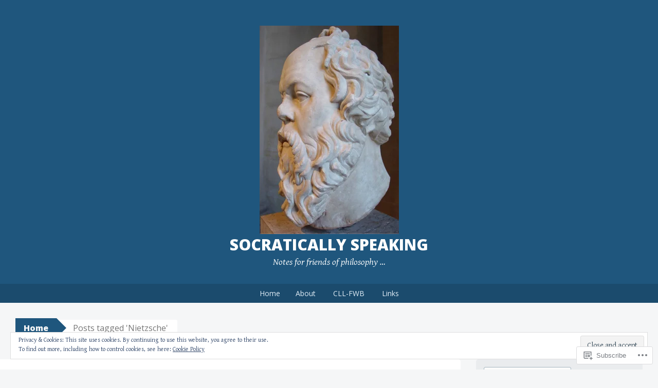

--- FILE ---
content_type: text/html; charset=UTF-8
request_url: https://socraticallyspeaking.com/tag/nietzsche/
body_size: 23646
content:
<!DOCTYPE html>
<html lang="en">
<head>
<meta charset="UTF-8">
<meta name="viewport" content="width=device-width, initial-scale=1">
<title>Nietzsche | Socratically Speaking</title>
<link rel="profile" href="http://gmpg.org/xfn/11">
<link rel="pingback" href="https://socraticallyspeaking.com/xmlrpc.php">
<meta name='robots' content='max-image-preview:large' />

<!-- Async WordPress.com Remote Login -->
<script id="wpcom_remote_login_js">
var wpcom_remote_login_extra_auth = '';
function wpcom_remote_login_remove_dom_node_id( element_id ) {
	var dom_node = document.getElementById( element_id );
	if ( dom_node ) { dom_node.parentNode.removeChild( dom_node ); }
}
function wpcom_remote_login_remove_dom_node_classes( class_name ) {
	var dom_nodes = document.querySelectorAll( '.' + class_name );
	for ( var i = 0; i < dom_nodes.length; i++ ) {
		dom_nodes[ i ].parentNode.removeChild( dom_nodes[ i ] );
	}
}
function wpcom_remote_login_final_cleanup() {
	wpcom_remote_login_remove_dom_node_classes( "wpcom_remote_login_msg" );
	wpcom_remote_login_remove_dom_node_id( "wpcom_remote_login_key" );
	wpcom_remote_login_remove_dom_node_id( "wpcom_remote_login_validate" );
	wpcom_remote_login_remove_dom_node_id( "wpcom_remote_login_js" );
	wpcom_remote_login_remove_dom_node_id( "wpcom_request_access_iframe" );
	wpcom_remote_login_remove_dom_node_id( "wpcom_request_access_styles" );
}

// Watch for messages back from the remote login
window.addEventListener( "message", function( e ) {
	if ( e.origin === "https://r-login.wordpress.com" ) {
		var data = {};
		try {
			data = JSON.parse( e.data );
		} catch( e ) {
			wpcom_remote_login_final_cleanup();
			return;
		}

		if ( data.msg === 'LOGIN' ) {
			// Clean up the login check iframe
			wpcom_remote_login_remove_dom_node_id( "wpcom_remote_login_key" );

			var id_regex = new RegExp( /^[0-9]+$/ );
			var token_regex = new RegExp( /^.*|.*|.*$/ );
			if (
				token_regex.test( data.token )
				&& id_regex.test( data.wpcomid )
			) {
				// We have everything we need to ask for a login
				var script = document.createElement( "script" );
				script.setAttribute( "id", "wpcom_remote_login_validate" );
				script.src = '/remote-login.php?wpcom_remote_login=validate'
					+ '&wpcomid=' + data.wpcomid
					+ '&token=' + encodeURIComponent( data.token )
					+ '&host=' + window.location.protocol
					+ '//' + window.location.hostname
					+ '&postid=1009'
					+ '&is_singular=';
				document.body.appendChild( script );
			}

			return;
		}

		// Safari ITP, not logged in, so redirect
		if ( data.msg === 'LOGIN-REDIRECT' ) {
			window.location = 'https://wordpress.com/log-in?redirect_to=' + window.location.href;
			return;
		}

		// Safari ITP, storage access failed, remove the request
		if ( data.msg === 'LOGIN-REMOVE' ) {
			var css_zap = 'html { -webkit-transition: margin-top 1s; transition: margin-top 1s; } /* 9001 */ html { margin-top: 0 !important; } * html body { margin-top: 0 !important; } @media screen and ( max-width: 782px ) { html { margin-top: 0 !important; } * html body { margin-top: 0 !important; } }';
			var style_zap = document.createElement( 'style' );
			style_zap.type = 'text/css';
			style_zap.appendChild( document.createTextNode( css_zap ) );
			document.body.appendChild( style_zap );

			var e = document.getElementById( 'wpcom_request_access_iframe' );
			e.parentNode.removeChild( e );

			document.cookie = 'wordpress_com_login_access=denied; path=/; max-age=31536000';

			return;
		}

		// Safari ITP
		if ( data.msg === 'REQUEST_ACCESS' ) {
			console.log( 'request access: safari' );

			// Check ITP iframe enable/disable knob
			if ( wpcom_remote_login_extra_auth !== 'safari_itp_iframe' ) {
				return;
			}

			// If we are in a "private window" there is no ITP.
			var private_window = false;
			try {
				var opendb = window.openDatabase( null, null, null, null );
			} catch( e ) {
				private_window = true;
			}

			if ( private_window ) {
				console.log( 'private window' );
				return;
			}

			var iframe = document.createElement( 'iframe' );
			iframe.id = 'wpcom_request_access_iframe';
			iframe.setAttribute( 'scrolling', 'no' );
			iframe.setAttribute( 'sandbox', 'allow-storage-access-by-user-activation allow-scripts allow-same-origin allow-top-navigation-by-user-activation' );
			iframe.src = 'https://r-login.wordpress.com/remote-login.php?wpcom_remote_login=request_access&origin=' + encodeURIComponent( data.origin ) + '&wpcomid=' + encodeURIComponent( data.wpcomid );

			var css = 'html { -webkit-transition: margin-top 1s; transition: margin-top 1s; } /* 9001 */ html { margin-top: 46px !important; } * html body { margin-top: 46px !important; } @media screen and ( max-width: 660px ) { html { margin-top: 71px !important; } * html body { margin-top: 71px !important; } #wpcom_request_access_iframe { display: block; height: 71px !important; } } #wpcom_request_access_iframe { border: 0px; height: 46px; position: fixed; top: 0; left: 0; width: 100%; min-width: 100%; z-index: 99999; background: #23282d; } ';

			var style = document.createElement( 'style' );
			style.type = 'text/css';
			style.id = 'wpcom_request_access_styles';
			style.appendChild( document.createTextNode( css ) );
			document.body.appendChild( style );

			document.body.appendChild( iframe );
		}

		if ( data.msg === 'DONE' ) {
			wpcom_remote_login_final_cleanup();
		}
	}
}, false );

// Inject the remote login iframe after the page has had a chance to load
// more critical resources
window.addEventListener( "DOMContentLoaded", function( e ) {
	var iframe = document.createElement( "iframe" );
	iframe.style.display = "none";
	iframe.setAttribute( "scrolling", "no" );
	iframe.setAttribute( "id", "wpcom_remote_login_key" );
	iframe.src = "https://r-login.wordpress.com/remote-login.php"
		+ "?wpcom_remote_login=key"
		+ "&origin=aHR0cHM6Ly9zb2NyYXRpY2FsbHlzcGVha2luZy5jb20%3D"
		+ "&wpcomid=46333623"
		+ "&time=" + Math.floor( Date.now() / 1000 );
	document.body.appendChild( iframe );
}, false );
</script>
<link rel='dns-prefetch' href='//s0.wp.com' />
<link rel='dns-prefetch' href='//fonts-api.wp.com' />
<link rel="alternate" type="application/rss+xml" title="Socratically Speaking &raquo; Feed" href="https://socraticallyspeaking.com/feed/" />
<link rel="alternate" type="application/rss+xml" title="Socratically Speaking &raquo; Comments Feed" href="https://socraticallyspeaking.com/comments/feed/" />
<link rel="alternate" type="application/rss+xml" title="Socratically Speaking &raquo; Nietzsche Tag Feed" href="https://socraticallyspeaking.com/tag/nietzsche/feed/" />
	<script type="text/javascript">
		/* <![CDATA[ */
		function addLoadEvent(func) {
			var oldonload = window.onload;
			if (typeof window.onload != 'function') {
				window.onload = func;
			} else {
				window.onload = function () {
					oldonload();
					func();
				}
			}
		}
		/* ]]> */
	</script>
	<link crossorigin='anonymous' rel='stylesheet' id='all-css-0-1' href='/wp-content/mu-plugins/widgets/eu-cookie-law/templates/style.css?m=1642463000i&cssminify=yes' type='text/css' media='all' />
<style id='wp-emoji-styles-inline-css'>

	img.wp-smiley, img.emoji {
		display: inline !important;
		border: none !important;
		box-shadow: none !important;
		height: 1em !important;
		width: 1em !important;
		margin: 0 0.07em !important;
		vertical-align: -0.1em !important;
		background: none !important;
		padding: 0 !important;
	}
/*# sourceURL=wp-emoji-styles-inline-css */
</style>
<link crossorigin='anonymous' rel='stylesheet' id='all-css-2-1' href='/wp-content/plugins/gutenberg-core/v22.2.0/build/styles/block-library/style.css?m=1764855221i&cssminify=yes' type='text/css' media='all' />
<style id='wp-block-library-inline-css'>
.has-text-align-justify {
	text-align:justify;
}
.has-text-align-justify{text-align:justify;}

/*# sourceURL=wp-block-library-inline-css */
</style><style id='global-styles-inline-css'>
:root{--wp--preset--aspect-ratio--square: 1;--wp--preset--aspect-ratio--4-3: 4/3;--wp--preset--aspect-ratio--3-4: 3/4;--wp--preset--aspect-ratio--3-2: 3/2;--wp--preset--aspect-ratio--2-3: 2/3;--wp--preset--aspect-ratio--16-9: 16/9;--wp--preset--aspect-ratio--9-16: 9/16;--wp--preset--color--black: #000000;--wp--preset--color--cyan-bluish-gray: #abb8c3;--wp--preset--color--white: #ffffff;--wp--preset--color--pale-pink: #f78da7;--wp--preset--color--vivid-red: #cf2e2e;--wp--preset--color--luminous-vivid-orange: #ff6900;--wp--preset--color--luminous-vivid-amber: #fcb900;--wp--preset--color--light-green-cyan: #7bdcb5;--wp--preset--color--vivid-green-cyan: #00d084;--wp--preset--color--pale-cyan-blue: #8ed1fc;--wp--preset--color--vivid-cyan-blue: #0693e3;--wp--preset--color--vivid-purple: #9b51e0;--wp--preset--gradient--vivid-cyan-blue-to-vivid-purple: linear-gradient(135deg,rgb(6,147,227) 0%,rgb(155,81,224) 100%);--wp--preset--gradient--light-green-cyan-to-vivid-green-cyan: linear-gradient(135deg,rgb(122,220,180) 0%,rgb(0,208,130) 100%);--wp--preset--gradient--luminous-vivid-amber-to-luminous-vivid-orange: linear-gradient(135deg,rgb(252,185,0) 0%,rgb(255,105,0) 100%);--wp--preset--gradient--luminous-vivid-orange-to-vivid-red: linear-gradient(135deg,rgb(255,105,0) 0%,rgb(207,46,46) 100%);--wp--preset--gradient--very-light-gray-to-cyan-bluish-gray: linear-gradient(135deg,rgb(238,238,238) 0%,rgb(169,184,195) 100%);--wp--preset--gradient--cool-to-warm-spectrum: linear-gradient(135deg,rgb(74,234,220) 0%,rgb(151,120,209) 20%,rgb(207,42,186) 40%,rgb(238,44,130) 60%,rgb(251,105,98) 80%,rgb(254,248,76) 100%);--wp--preset--gradient--blush-light-purple: linear-gradient(135deg,rgb(255,206,236) 0%,rgb(152,150,240) 100%);--wp--preset--gradient--blush-bordeaux: linear-gradient(135deg,rgb(254,205,165) 0%,rgb(254,45,45) 50%,rgb(107,0,62) 100%);--wp--preset--gradient--luminous-dusk: linear-gradient(135deg,rgb(255,203,112) 0%,rgb(199,81,192) 50%,rgb(65,88,208) 100%);--wp--preset--gradient--pale-ocean: linear-gradient(135deg,rgb(255,245,203) 0%,rgb(182,227,212) 50%,rgb(51,167,181) 100%);--wp--preset--gradient--electric-grass: linear-gradient(135deg,rgb(202,248,128) 0%,rgb(113,206,126) 100%);--wp--preset--gradient--midnight: linear-gradient(135deg,rgb(2,3,129) 0%,rgb(40,116,252) 100%);--wp--preset--font-size--small: 13px;--wp--preset--font-size--medium: 20px;--wp--preset--font-size--large: 36px;--wp--preset--font-size--x-large: 42px;--wp--preset--font-family--albert-sans: 'Albert Sans', sans-serif;--wp--preset--font-family--alegreya: Alegreya, serif;--wp--preset--font-family--arvo: Arvo, serif;--wp--preset--font-family--bodoni-moda: 'Bodoni Moda', serif;--wp--preset--font-family--bricolage-grotesque: 'Bricolage Grotesque', sans-serif;--wp--preset--font-family--cabin: Cabin, sans-serif;--wp--preset--font-family--chivo: Chivo, sans-serif;--wp--preset--font-family--commissioner: Commissioner, sans-serif;--wp--preset--font-family--cormorant: Cormorant, serif;--wp--preset--font-family--courier-prime: 'Courier Prime', monospace;--wp--preset--font-family--crimson-pro: 'Crimson Pro', serif;--wp--preset--font-family--dm-mono: 'DM Mono', monospace;--wp--preset--font-family--dm-sans: 'DM Sans', sans-serif;--wp--preset--font-family--dm-serif-display: 'DM Serif Display', serif;--wp--preset--font-family--domine: Domine, serif;--wp--preset--font-family--eb-garamond: 'EB Garamond', serif;--wp--preset--font-family--epilogue: Epilogue, sans-serif;--wp--preset--font-family--fahkwang: Fahkwang, sans-serif;--wp--preset--font-family--figtree: Figtree, sans-serif;--wp--preset--font-family--fira-sans: 'Fira Sans', sans-serif;--wp--preset--font-family--fjalla-one: 'Fjalla One', sans-serif;--wp--preset--font-family--fraunces: Fraunces, serif;--wp--preset--font-family--gabarito: Gabarito, system-ui;--wp--preset--font-family--ibm-plex-mono: 'IBM Plex Mono', monospace;--wp--preset--font-family--ibm-plex-sans: 'IBM Plex Sans', sans-serif;--wp--preset--font-family--ibarra-real-nova: 'Ibarra Real Nova', serif;--wp--preset--font-family--instrument-serif: 'Instrument Serif', serif;--wp--preset--font-family--inter: Inter, sans-serif;--wp--preset--font-family--josefin-sans: 'Josefin Sans', sans-serif;--wp--preset--font-family--jost: Jost, sans-serif;--wp--preset--font-family--libre-baskerville: 'Libre Baskerville', serif;--wp--preset--font-family--libre-franklin: 'Libre Franklin', sans-serif;--wp--preset--font-family--literata: Literata, serif;--wp--preset--font-family--lora: Lora, serif;--wp--preset--font-family--merriweather: Merriweather, serif;--wp--preset--font-family--montserrat: Montserrat, sans-serif;--wp--preset--font-family--newsreader: Newsreader, serif;--wp--preset--font-family--noto-sans-mono: 'Noto Sans Mono', sans-serif;--wp--preset--font-family--nunito: Nunito, sans-serif;--wp--preset--font-family--open-sans: 'Open Sans', sans-serif;--wp--preset--font-family--overpass: Overpass, sans-serif;--wp--preset--font-family--pt-serif: 'PT Serif', serif;--wp--preset--font-family--petrona: Petrona, serif;--wp--preset--font-family--piazzolla: Piazzolla, serif;--wp--preset--font-family--playfair-display: 'Playfair Display', serif;--wp--preset--font-family--plus-jakarta-sans: 'Plus Jakarta Sans', sans-serif;--wp--preset--font-family--poppins: Poppins, sans-serif;--wp--preset--font-family--raleway: Raleway, sans-serif;--wp--preset--font-family--roboto: Roboto, sans-serif;--wp--preset--font-family--roboto-slab: 'Roboto Slab', serif;--wp--preset--font-family--rubik: Rubik, sans-serif;--wp--preset--font-family--rufina: Rufina, serif;--wp--preset--font-family--sora: Sora, sans-serif;--wp--preset--font-family--source-sans-3: 'Source Sans 3', sans-serif;--wp--preset--font-family--source-serif-4: 'Source Serif 4', serif;--wp--preset--font-family--space-mono: 'Space Mono', monospace;--wp--preset--font-family--syne: Syne, sans-serif;--wp--preset--font-family--texturina: Texturina, serif;--wp--preset--font-family--urbanist: Urbanist, sans-serif;--wp--preset--font-family--work-sans: 'Work Sans', sans-serif;--wp--preset--spacing--20: 0.44rem;--wp--preset--spacing--30: 0.67rem;--wp--preset--spacing--40: 1rem;--wp--preset--spacing--50: 1.5rem;--wp--preset--spacing--60: 2.25rem;--wp--preset--spacing--70: 3.38rem;--wp--preset--spacing--80: 5.06rem;--wp--preset--shadow--natural: 6px 6px 9px rgba(0, 0, 0, 0.2);--wp--preset--shadow--deep: 12px 12px 50px rgba(0, 0, 0, 0.4);--wp--preset--shadow--sharp: 6px 6px 0px rgba(0, 0, 0, 0.2);--wp--preset--shadow--outlined: 6px 6px 0px -3px rgb(255, 255, 255), 6px 6px rgb(0, 0, 0);--wp--preset--shadow--crisp: 6px 6px 0px rgb(0, 0, 0);}:where(.is-layout-flex){gap: 0.5em;}:where(.is-layout-grid){gap: 0.5em;}body .is-layout-flex{display: flex;}.is-layout-flex{flex-wrap: wrap;align-items: center;}.is-layout-flex > :is(*, div){margin: 0;}body .is-layout-grid{display: grid;}.is-layout-grid > :is(*, div){margin: 0;}:where(.wp-block-columns.is-layout-flex){gap: 2em;}:where(.wp-block-columns.is-layout-grid){gap: 2em;}:where(.wp-block-post-template.is-layout-flex){gap: 1.25em;}:where(.wp-block-post-template.is-layout-grid){gap: 1.25em;}.has-black-color{color: var(--wp--preset--color--black) !important;}.has-cyan-bluish-gray-color{color: var(--wp--preset--color--cyan-bluish-gray) !important;}.has-white-color{color: var(--wp--preset--color--white) !important;}.has-pale-pink-color{color: var(--wp--preset--color--pale-pink) !important;}.has-vivid-red-color{color: var(--wp--preset--color--vivid-red) !important;}.has-luminous-vivid-orange-color{color: var(--wp--preset--color--luminous-vivid-orange) !important;}.has-luminous-vivid-amber-color{color: var(--wp--preset--color--luminous-vivid-amber) !important;}.has-light-green-cyan-color{color: var(--wp--preset--color--light-green-cyan) !important;}.has-vivid-green-cyan-color{color: var(--wp--preset--color--vivid-green-cyan) !important;}.has-pale-cyan-blue-color{color: var(--wp--preset--color--pale-cyan-blue) !important;}.has-vivid-cyan-blue-color{color: var(--wp--preset--color--vivid-cyan-blue) !important;}.has-vivid-purple-color{color: var(--wp--preset--color--vivid-purple) !important;}.has-black-background-color{background-color: var(--wp--preset--color--black) !important;}.has-cyan-bluish-gray-background-color{background-color: var(--wp--preset--color--cyan-bluish-gray) !important;}.has-white-background-color{background-color: var(--wp--preset--color--white) !important;}.has-pale-pink-background-color{background-color: var(--wp--preset--color--pale-pink) !important;}.has-vivid-red-background-color{background-color: var(--wp--preset--color--vivid-red) !important;}.has-luminous-vivid-orange-background-color{background-color: var(--wp--preset--color--luminous-vivid-orange) !important;}.has-luminous-vivid-amber-background-color{background-color: var(--wp--preset--color--luminous-vivid-amber) !important;}.has-light-green-cyan-background-color{background-color: var(--wp--preset--color--light-green-cyan) !important;}.has-vivid-green-cyan-background-color{background-color: var(--wp--preset--color--vivid-green-cyan) !important;}.has-pale-cyan-blue-background-color{background-color: var(--wp--preset--color--pale-cyan-blue) !important;}.has-vivid-cyan-blue-background-color{background-color: var(--wp--preset--color--vivid-cyan-blue) !important;}.has-vivid-purple-background-color{background-color: var(--wp--preset--color--vivid-purple) !important;}.has-black-border-color{border-color: var(--wp--preset--color--black) !important;}.has-cyan-bluish-gray-border-color{border-color: var(--wp--preset--color--cyan-bluish-gray) !important;}.has-white-border-color{border-color: var(--wp--preset--color--white) !important;}.has-pale-pink-border-color{border-color: var(--wp--preset--color--pale-pink) !important;}.has-vivid-red-border-color{border-color: var(--wp--preset--color--vivid-red) !important;}.has-luminous-vivid-orange-border-color{border-color: var(--wp--preset--color--luminous-vivid-orange) !important;}.has-luminous-vivid-amber-border-color{border-color: var(--wp--preset--color--luminous-vivid-amber) !important;}.has-light-green-cyan-border-color{border-color: var(--wp--preset--color--light-green-cyan) !important;}.has-vivid-green-cyan-border-color{border-color: var(--wp--preset--color--vivid-green-cyan) !important;}.has-pale-cyan-blue-border-color{border-color: var(--wp--preset--color--pale-cyan-blue) !important;}.has-vivid-cyan-blue-border-color{border-color: var(--wp--preset--color--vivid-cyan-blue) !important;}.has-vivid-purple-border-color{border-color: var(--wp--preset--color--vivid-purple) !important;}.has-vivid-cyan-blue-to-vivid-purple-gradient-background{background: var(--wp--preset--gradient--vivid-cyan-blue-to-vivid-purple) !important;}.has-light-green-cyan-to-vivid-green-cyan-gradient-background{background: var(--wp--preset--gradient--light-green-cyan-to-vivid-green-cyan) !important;}.has-luminous-vivid-amber-to-luminous-vivid-orange-gradient-background{background: var(--wp--preset--gradient--luminous-vivid-amber-to-luminous-vivid-orange) !important;}.has-luminous-vivid-orange-to-vivid-red-gradient-background{background: var(--wp--preset--gradient--luminous-vivid-orange-to-vivid-red) !important;}.has-very-light-gray-to-cyan-bluish-gray-gradient-background{background: var(--wp--preset--gradient--very-light-gray-to-cyan-bluish-gray) !important;}.has-cool-to-warm-spectrum-gradient-background{background: var(--wp--preset--gradient--cool-to-warm-spectrum) !important;}.has-blush-light-purple-gradient-background{background: var(--wp--preset--gradient--blush-light-purple) !important;}.has-blush-bordeaux-gradient-background{background: var(--wp--preset--gradient--blush-bordeaux) !important;}.has-luminous-dusk-gradient-background{background: var(--wp--preset--gradient--luminous-dusk) !important;}.has-pale-ocean-gradient-background{background: var(--wp--preset--gradient--pale-ocean) !important;}.has-electric-grass-gradient-background{background: var(--wp--preset--gradient--electric-grass) !important;}.has-midnight-gradient-background{background: var(--wp--preset--gradient--midnight) !important;}.has-small-font-size{font-size: var(--wp--preset--font-size--small) !important;}.has-medium-font-size{font-size: var(--wp--preset--font-size--medium) !important;}.has-large-font-size{font-size: var(--wp--preset--font-size--large) !important;}.has-x-large-font-size{font-size: var(--wp--preset--font-size--x-large) !important;}.has-albert-sans-font-family{font-family: var(--wp--preset--font-family--albert-sans) !important;}.has-alegreya-font-family{font-family: var(--wp--preset--font-family--alegreya) !important;}.has-arvo-font-family{font-family: var(--wp--preset--font-family--arvo) !important;}.has-bodoni-moda-font-family{font-family: var(--wp--preset--font-family--bodoni-moda) !important;}.has-bricolage-grotesque-font-family{font-family: var(--wp--preset--font-family--bricolage-grotesque) !important;}.has-cabin-font-family{font-family: var(--wp--preset--font-family--cabin) !important;}.has-chivo-font-family{font-family: var(--wp--preset--font-family--chivo) !important;}.has-commissioner-font-family{font-family: var(--wp--preset--font-family--commissioner) !important;}.has-cormorant-font-family{font-family: var(--wp--preset--font-family--cormorant) !important;}.has-courier-prime-font-family{font-family: var(--wp--preset--font-family--courier-prime) !important;}.has-crimson-pro-font-family{font-family: var(--wp--preset--font-family--crimson-pro) !important;}.has-dm-mono-font-family{font-family: var(--wp--preset--font-family--dm-mono) !important;}.has-dm-sans-font-family{font-family: var(--wp--preset--font-family--dm-sans) !important;}.has-dm-serif-display-font-family{font-family: var(--wp--preset--font-family--dm-serif-display) !important;}.has-domine-font-family{font-family: var(--wp--preset--font-family--domine) !important;}.has-eb-garamond-font-family{font-family: var(--wp--preset--font-family--eb-garamond) !important;}.has-epilogue-font-family{font-family: var(--wp--preset--font-family--epilogue) !important;}.has-fahkwang-font-family{font-family: var(--wp--preset--font-family--fahkwang) !important;}.has-figtree-font-family{font-family: var(--wp--preset--font-family--figtree) !important;}.has-fira-sans-font-family{font-family: var(--wp--preset--font-family--fira-sans) !important;}.has-fjalla-one-font-family{font-family: var(--wp--preset--font-family--fjalla-one) !important;}.has-fraunces-font-family{font-family: var(--wp--preset--font-family--fraunces) !important;}.has-gabarito-font-family{font-family: var(--wp--preset--font-family--gabarito) !important;}.has-ibm-plex-mono-font-family{font-family: var(--wp--preset--font-family--ibm-plex-mono) !important;}.has-ibm-plex-sans-font-family{font-family: var(--wp--preset--font-family--ibm-plex-sans) !important;}.has-ibarra-real-nova-font-family{font-family: var(--wp--preset--font-family--ibarra-real-nova) !important;}.has-instrument-serif-font-family{font-family: var(--wp--preset--font-family--instrument-serif) !important;}.has-inter-font-family{font-family: var(--wp--preset--font-family--inter) !important;}.has-josefin-sans-font-family{font-family: var(--wp--preset--font-family--josefin-sans) !important;}.has-jost-font-family{font-family: var(--wp--preset--font-family--jost) !important;}.has-libre-baskerville-font-family{font-family: var(--wp--preset--font-family--libre-baskerville) !important;}.has-libre-franklin-font-family{font-family: var(--wp--preset--font-family--libre-franklin) !important;}.has-literata-font-family{font-family: var(--wp--preset--font-family--literata) !important;}.has-lora-font-family{font-family: var(--wp--preset--font-family--lora) !important;}.has-merriweather-font-family{font-family: var(--wp--preset--font-family--merriweather) !important;}.has-montserrat-font-family{font-family: var(--wp--preset--font-family--montserrat) !important;}.has-newsreader-font-family{font-family: var(--wp--preset--font-family--newsreader) !important;}.has-noto-sans-mono-font-family{font-family: var(--wp--preset--font-family--noto-sans-mono) !important;}.has-nunito-font-family{font-family: var(--wp--preset--font-family--nunito) !important;}.has-open-sans-font-family{font-family: var(--wp--preset--font-family--open-sans) !important;}.has-overpass-font-family{font-family: var(--wp--preset--font-family--overpass) !important;}.has-pt-serif-font-family{font-family: var(--wp--preset--font-family--pt-serif) !important;}.has-petrona-font-family{font-family: var(--wp--preset--font-family--petrona) !important;}.has-piazzolla-font-family{font-family: var(--wp--preset--font-family--piazzolla) !important;}.has-playfair-display-font-family{font-family: var(--wp--preset--font-family--playfair-display) !important;}.has-plus-jakarta-sans-font-family{font-family: var(--wp--preset--font-family--plus-jakarta-sans) !important;}.has-poppins-font-family{font-family: var(--wp--preset--font-family--poppins) !important;}.has-raleway-font-family{font-family: var(--wp--preset--font-family--raleway) !important;}.has-roboto-font-family{font-family: var(--wp--preset--font-family--roboto) !important;}.has-roboto-slab-font-family{font-family: var(--wp--preset--font-family--roboto-slab) !important;}.has-rubik-font-family{font-family: var(--wp--preset--font-family--rubik) !important;}.has-rufina-font-family{font-family: var(--wp--preset--font-family--rufina) !important;}.has-sora-font-family{font-family: var(--wp--preset--font-family--sora) !important;}.has-source-sans-3-font-family{font-family: var(--wp--preset--font-family--source-sans-3) !important;}.has-source-serif-4-font-family{font-family: var(--wp--preset--font-family--source-serif-4) !important;}.has-space-mono-font-family{font-family: var(--wp--preset--font-family--space-mono) !important;}.has-syne-font-family{font-family: var(--wp--preset--font-family--syne) !important;}.has-texturina-font-family{font-family: var(--wp--preset--font-family--texturina) !important;}.has-urbanist-font-family{font-family: var(--wp--preset--font-family--urbanist) !important;}.has-work-sans-font-family{font-family: var(--wp--preset--font-family--work-sans) !important;}
/*# sourceURL=global-styles-inline-css */
</style>

<style id='classic-theme-styles-inline-css'>
/*! This file is auto-generated */
.wp-block-button__link{color:#fff;background-color:#32373c;border-radius:9999px;box-shadow:none;text-decoration:none;padding:calc(.667em + 2px) calc(1.333em + 2px);font-size:1.125em}.wp-block-file__button{background:#32373c;color:#fff;text-decoration:none}
/*# sourceURL=/wp-includes/css/classic-themes.min.css */
</style>
<link crossorigin='anonymous' rel='stylesheet' id='all-css-4-1' href='/_static/??-eJx9jt0KwjAMRl/INOwH3Y34LGsXZrVZQ9Nu+PZWhCkI3uTicM5HcBNwccm0ZJRQZr8oumhDdHfF1jSDaUA9SyBItJoeJ695N0DzI5Bxqgf8GuICn61ElbOM+WUwTX6kQFy1f9kmtQFrJZEq1Mu+MORrDfWne2OUYtH6GWyKlSTcf7vwuTn1/dAdu7a7PQFnzlim&cssminify=yes' type='text/css' media='all' />
<link rel='stylesheet' id='big-brother-gentium-css' href='https://fonts-api.wp.com/css?family=Gentium+Basic%3A400%2C700%2C400italic%2C700italic&#038;subset=latin%2Clatin-ext&#038;ver=6.9-RC2-61304' media='all' />
<link rel='stylesheet' id='big-brother-open-sans-css' href='https://fonts-api.wp.com/css?family=Open+Sans%3A400%2C800&#038;subset=latin%2Clatin-ext&#038;ver=6.9-RC2-61304' media='all' />
<link crossorigin='anonymous' rel='stylesheet' id='all-css-8-1' href='/_static/??-eJx9jtEKAiEQRX8oG6rdlh6iTwmVydx0Rhxl6e9zoQej6O2e4Z7LwJKUZSpIBWJVKVTnSWDGkrR9vBmkElw9WXBImH0T5HfcWpENdJvljhEFUjVgvFMmc7tkWLekPAOqJVmOX1r3SkYT2LXooLU6/Cc5ZBXY6uKZPkDdgvZ5VS/xvJvGw346HYdxfgEWSWKn&cssminify=yes' type='text/css' media='all' />
<link crossorigin='anonymous' rel='stylesheet' id='print-css-9-1' href='/wp-content/mu-plugins/global-print/global-print.css?m=1465851035i&cssminify=yes' type='text/css' media='print' />
<style id='jetpack-global-styles-frontend-style-inline-css'>
:root { --font-headings: unset; --font-base: unset; --font-headings-default: -apple-system,BlinkMacSystemFont,"Segoe UI",Roboto,Oxygen-Sans,Ubuntu,Cantarell,"Helvetica Neue",sans-serif; --font-base-default: -apple-system,BlinkMacSystemFont,"Segoe UI",Roboto,Oxygen-Sans,Ubuntu,Cantarell,"Helvetica Neue",sans-serif;}
/*# sourceURL=jetpack-global-styles-frontend-style-inline-css */
</style>
<link crossorigin='anonymous' rel='stylesheet' id='all-css-12-1' href='/wp-content/themes/h4/global.css?m=1420737423i&cssminify=yes' type='text/css' media='all' />
<script type="text/javascript" id="wpcom-actionbar-placeholder-js-extra">
/* <![CDATA[ */
var actionbardata = {"siteID":"46333623","postID":"0","siteURL":"https://socraticallyspeaking.com","xhrURL":"https://socraticallyspeaking.com/wp-admin/admin-ajax.php","nonce":"bdae942ed4","isLoggedIn":"","statusMessage":"","subsEmailDefault":"instantly","proxyScriptUrl":"https://s0.wp.com/wp-content/js/wpcom-proxy-request.js?m=1513050504i&amp;ver=20211021","i18n":{"followedText":"New posts from this site will now appear in your \u003Ca href=\"https://wordpress.com/reader\"\u003EReader\u003C/a\u003E","foldBar":"Collapse this bar","unfoldBar":"Expand this bar","shortLinkCopied":"Shortlink copied to clipboard."}};
//# sourceURL=wpcom-actionbar-placeholder-js-extra
/* ]]> */
</script>
<script type="text/javascript" id="jetpack-mu-wpcom-settings-js-before">
/* <![CDATA[ */
var JETPACK_MU_WPCOM_SETTINGS = {"assetsUrl":"https://s0.wp.com/wp-content/mu-plugins/jetpack-mu-wpcom-plugin/sun/jetpack_vendor/automattic/jetpack-mu-wpcom/src/build/"};
//# sourceURL=jetpack-mu-wpcom-settings-js-before
/* ]]> */
</script>
<script crossorigin='anonymous' type='text/javascript'  src='/_static/??/wp-content/js/rlt-proxy.js,/wp-content/blog-plugins/wordads-classes/js/cmp/v2/cmp-non-gdpr.js?m=1720530689j'></script>
<script type="text/javascript" id="rlt-proxy-js-after">
/* <![CDATA[ */
	rltInitialize( {"token":null,"iframeOrigins":["https:\/\/widgets.wp.com"]} );
//# sourceURL=rlt-proxy-js-after
/* ]]> */
</script>
<link rel="EditURI" type="application/rsd+xml" title="RSD" href="https://chasmyersblog.wordpress.com/xmlrpc.php?rsd" />
<meta name="generator" content="WordPress.com" />

<!-- Jetpack Open Graph Tags -->
<meta property="og:type" content="website" />
<meta property="og:title" content="Nietzsche &#8211; Socratically Speaking" />
<meta property="og:url" content="https://socraticallyspeaking.com/tag/nietzsche/" />
<meta property="og:site_name" content="Socratically Speaking" />
<meta property="og:image" content="https://secure.gravatar.com/blavatar/25b6a94bc9099cd97fc51f79949b37ea05c31a6068c7d0315c9c4ff8dd6d2830?s=200&#038;ts=1768150288" />
<meta property="og:image:width" content="200" />
<meta property="og:image:height" content="200" />
<meta property="og:image:alt" content="" />
<meta property="og:locale" content="en_US" />

<!-- End Jetpack Open Graph Tags -->
<link rel="shortcut icon" type="image/x-icon" href="https://secure.gravatar.com/blavatar/25b6a94bc9099cd97fc51f79949b37ea05c31a6068c7d0315c9c4ff8dd6d2830?s=32" sizes="16x16" />
<link rel="icon" type="image/x-icon" href="https://secure.gravatar.com/blavatar/25b6a94bc9099cd97fc51f79949b37ea05c31a6068c7d0315c9c4ff8dd6d2830?s=32" sizes="16x16" />
<link rel="apple-touch-icon" href="https://secure.gravatar.com/blavatar/25b6a94bc9099cd97fc51f79949b37ea05c31a6068c7d0315c9c4ff8dd6d2830?s=114" />
<link rel='openid.server' href='https://socraticallyspeaking.com/?openidserver=1' />
<link rel='openid.delegate' href='https://socraticallyspeaking.com/' />
<link rel="search" type="application/opensearchdescription+xml" href="https://socraticallyspeaking.com/osd.xml" title="Socratically Speaking" />
<link rel="search" type="application/opensearchdescription+xml" href="https://s1.wp.com/opensearch.xml" title="WordPress.com" />
<meta name="theme-color" content="#f5f6f7" />
		<style type="text/css">
			.recentcomments a {
				display: inline !important;
				padding: 0 !important;
				margin: 0 !important;
			}

			table.recentcommentsavatartop img.avatar, table.recentcommentsavatarend img.avatar {
				border: 0px;
				margin: 0;
			}

			table.recentcommentsavatartop a, table.recentcommentsavatarend a {
				border: 0px !important;
				background-color: transparent !important;
			}

			td.recentcommentsavatarend, td.recentcommentsavatartop {
				padding: 0px 0px 1px 0px;
				margin: 0px;
			}

			td.recentcommentstextend {
				border: none !important;
				padding: 0px 0px 2px 10px;
			}

			.rtl td.recentcommentstextend {
				padding: 0px 10px 2px 0px;
			}

			td.recentcommentstexttop {
				border: none;
				padding: 0px 0px 0px 10px;
			}

			.rtl td.recentcommentstexttop {
				padding: 0px 10px 0px 0px;
			}
		</style>
		<meta name="description" content="Posts about Nietzsche written by Myers" />
		<script type="text/javascript">

			window.doNotSellCallback = function() {

				var linkElements = [
					'a[href="https://wordpress.com/?ref=footer_blog"]',
					'a[href="https://wordpress.com/?ref=footer_website"]',
					'a[href="https://wordpress.com/?ref=vertical_footer"]',
					'a[href^="https://wordpress.com/?ref=footer_segment_"]',
				].join(',');

				var dnsLink = document.createElement( 'a' );
				dnsLink.href = 'https://wordpress.com/advertising-program-optout/';
				dnsLink.classList.add( 'do-not-sell-link' );
				dnsLink.rel = 'nofollow';
				dnsLink.style.marginLeft = '0.5em';
				dnsLink.textContent = 'Do Not Sell or Share My Personal Information';

				var creditLinks = document.querySelectorAll( linkElements );

				if ( 0 === creditLinks.length ) {
					return false;
				}

				Array.prototype.forEach.call( creditLinks, function( el ) {
					el.insertAdjacentElement( 'afterend', dnsLink );
				});

				return true;
			};

		</script>
		<script type="text/javascript">
	window.google_analytics_uacct = "UA-52447-2";
</script>

<script type="text/javascript">
	var _gaq = _gaq || [];
	_gaq.push(['_setAccount', 'UA-52447-2']);
	_gaq.push(['_gat._anonymizeIp']);
	_gaq.push(['_setDomainName', 'none']);
	_gaq.push(['_setAllowLinker', true]);
	_gaq.push(['_initData']);
	_gaq.push(['_trackPageview']);

	(function() {
		var ga = document.createElement('script'); ga.type = 'text/javascript'; ga.async = true;
		ga.src = ('https:' == document.location.protocol ? 'https://ssl' : 'http://www') + '.google-analytics.com/ga.js';
		(document.getElementsByTagName('head')[0] || document.getElementsByTagName('body')[0]).appendChild(ga);
	})();
</script>

</head>

<body class="archive tag tag-nietzsche tag-7752 wp-custom-logo wp-theme-pubbig-brother customizer-styles-applied jetpack-reblog-enabled has-site-logo">
<div id="page" class="hfeed site">
	<a class="skip-link screen-reader-text" href="#content">Skip to content</a>
		<header id="masthead" class="site-header clearfix" role="banner">
				<div class="site-branding">
			<a href="https://socraticallyspeaking.com/" class="site-logo-link" rel="home" itemprop="url"><img width="271" height="406" src="https://socraticallyspeaking.com/wp-content/uploads/2013/09/socrates-small.jpg?w=271" class="site-logo attachment-big-brother-logo" alt="" decoding="async" data-size="big-brother-logo" itemprop="logo" srcset="https://socraticallyspeaking.com/wp-content/uploads/2013/09/socrates-small.jpg?w=271 271w, https://socraticallyspeaking.com/wp-content/uploads/2013/09/socrates-small.jpg?w=542 542w, https://socraticallyspeaking.com/wp-content/uploads/2013/09/socrates-small.jpg?w=100 100w, https://socraticallyspeaking.com/wp-content/uploads/2013/09/socrates-small.jpg?w=200 200w" sizes="(max-width: 271px) 100vw, 271px" data-attachment-id="149" data-permalink="https://socraticallyspeaking.com/socrates-small/" data-orig-file="https://socraticallyspeaking.com/wp-content/uploads/2013/09/socrates-small.jpg" data-orig-size="1508,2262" data-comments-opened="1" data-image-meta="{&quot;aperture&quot;:&quot;2&quot;,&quot;credit&quot;:&quot;Picasa&quot;,&quot;camera&quot;:&quot;CD MAVICA&quot;,&quot;caption&quot;:&quot;&quot;,&quot;created_timestamp&quot;:&quot;1048341097&quot;,&quot;copyright&quot;:&quot;&quot;,&quot;focal_length&quot;:&quot;7&quot;,&quot;iso&quot;:&quot;100&quot;,&quot;shutter_speed&quot;:&quot;0.0125&quot;,&quot;title&quot;:&quot;&quot;}" data-image-title="Socrates small" data-image-description="" data-image-caption="" data-medium-file="https://socraticallyspeaking.com/wp-content/uploads/2013/09/socrates-small.jpg?w=200" data-large-file="https://socraticallyspeaking.com/wp-content/uploads/2013/09/socrates-small.jpg?w=683" /></a>			<h1 class="site-title"><a href="https://socraticallyspeaking.com/" rel="home">Socratically Speaking</a></h1>
			<h2 class="site-description">Notes for friends of philosophy &#8230; </h2>
		</div>

		<nav id="site-navigation" class="main-navigation nav-horizontal" role="navigation">
			<button class="menu-toggle" aria-controls="primary-menu" aria-expanded="false">Menu</button>
			<div id="primary-menu" class="menu"><ul>
<li ><a href="https://socraticallyspeaking.com/">Home</a></li><li class="page_item page-item-1"><a href="https://socraticallyspeaking.com/about/">About</a></li>
<li class="page_item page-item-1322"><a href="https://socraticallyspeaking.com/cll-winter-2025/">CLL-FWB</a></li>
<li class="page_item page-item-31"><a href="https://socraticallyspeaking.com/philosophy-sites/">Links</a></li>
</ul></div>
		</nav><!-- #site-navigation -->
	</header><!-- #masthead -->

	<div id="content" class="site-content clearfix">
			<div class="breadcrumbs">
			<a class="breadcrumbs-root" href="https://socraticallyspeaking.com/">Home</a><span class="breadcrumbs-current">Posts tagged &#39;Nietzsche&#39;</span>		</div>
		<section class="primary content-area">
		<main id="main" class="site-main" role="main">

		
			<header class="page-header">
				<h1 class="page-title">
					Nietzsche				</h1>
							</header><!-- .page-header -->

						
				
<div class="article-wrapper">
	<article id="post-1009" class="post-1009 post type-post status-publish format-standard hentry category-e0-ethics-in-general category-e3-what-makes-a-good-person-good category-p0-philosophy-in-general tag-aristotle tag-nietzsche">
		<header class="entry-header">
					<h1 class="entry-title"><a href="https://socraticallyspeaking.com/2015/05/02/philosophy-of-play/" rel="bookmark">Philosophy of play</a></h1>
								<div class="entry-meta">
								<span class="posted-on"><a href="https://socraticallyspeaking.com/2015/05/02/philosophy-of-play/" rel="bookmark"><time class="entry-date published" datetime="2015-05-02T05:39:39-05:00">2 May 2015</time></a></span> <span class="byline"><span class="author vcard"><a class="url fn n" href="https://socraticallyspeaking.com/author/myerschas/">Myers</a></span></span>
															<span class="entry-categories"><a href="https://socraticallyspeaking.com/category/ethics/e0-ethics-in-general/" rel="category tag">E0: Ethics in general</a>, <a href="https://socraticallyspeaking.com/category/ethics/e3-what-makes-a-good-person-good/" rel="category tag">E3: What makes a good person good?</a>, <a href="https://socraticallyspeaking.com/category/philosophy/p0-philosophy-in-general/" rel="category tag">P0: Philosophy in general</a></span>					
					<span class="entry-tags"><a href="https://socraticallyspeaking.com/tag/aristotle/" rel="tag">Aristotle</a>, <a href="https://socraticallyspeaking.com/tag/nietzsche/" rel="tag">Nietzsche</a></span>							</div><!-- .entry-meta -->
					</header><!-- .entry-header -->

				<div class="entry-content">
			<p>In <a href="http://opinionator.blogs.nytimes.com/2015/04/27/reclaiming-the-power-of-play/">&#8220;Reclaiming the Power of Play, Stephen Asma</a> notes that &#8220;play is also a crucial part of the full life of the human animal, and yet philosophers have said very little about it.&#8221; And yet philosophy is a kind of play: &#8220;What would, and what should, we do with our free time? After the world of work, will we have the time, energy and ambition to do philosophy, make art, study history, master languages and make craft beers? Will we play creatively as &#8216;holy yea-sayers,&#8217; or will we just watch more TV?&#8221;</p>
					</div><!-- .entry-content -->
		
		<footer class="entry-meta">
						<span class="comments-link"><a href="https://socraticallyspeaking.com/2015/05/02/philosophy-of-play/#respond">Leave a comment</a></span>
			
					</footer><!-- .entry-meta -->
	</article><!-- #post-## -->
</div>

			
				
<div class="article-wrapper">
	<article id="post-861" class="post-861 post type-post status-publish format-standard hentry category-e0-ethics-in-general category-e2-what-makes-right-acts-right category-p0-philosophy-in-general category-p1-what-should-i-do tag-hobbes tag-humor tag-kant tag-nietzsche tag-socrates">
		<header class="entry-header">
					<h1 class="entry-title"><a href="https://socraticallyspeaking.com/2014/10/19/socrates-considers-snack-mix/" rel="bookmark">Socrates considers snack&nbsp;mix</a></h1>
								<div class="entry-meta">
								<span class="posted-on"><a href="https://socraticallyspeaking.com/2014/10/19/socrates-considers-snack-mix/" rel="bookmark"><time class="entry-date published" datetime="2014-10-19T04:59:05-05:00">19 October 2014</time><time class="updated" datetime="2014-10-19T15:03:21-05:00">19 October 2014</time></a></span> <span class="byline"><span class="author vcard"><a class="url fn n" href="https://socraticallyspeaking.com/author/myerschas/">Myers</a></span></span>
															<span class="entry-categories"><a href="https://socraticallyspeaking.com/category/ethics/e0-ethics-in-general/" rel="category tag">E0: Ethics in general</a>, <a href="https://socraticallyspeaking.com/category/ethics/e2-what-makes-right-acts-right/" rel="category tag">E2: What makes right acts right?</a>, <a href="https://socraticallyspeaking.com/category/philosophy/p0-philosophy-in-general/" rel="category tag">P0: Philosophy in general</a>, <a href="https://socraticallyspeaking.com/category/philosophy/p1-what-should-i-do/" rel="category tag">P1: What should I do?</a></span>					
					<span class="entry-tags"><a href="https://socraticallyspeaking.com/tag/hobbes/" rel="tag">Hobbes</a>, <a href="https://socraticallyspeaking.com/tag/humor/" rel="tag">humor</a>, <a href="https://socraticallyspeaking.com/tag/kant/" rel="tag">Kant</a>, <a href="https://socraticallyspeaking.com/tag/nietzsche/" rel="tag">Nietzsche</a>, <a href="https://socraticallyspeaking.com/tag/socrates/" rel="tag">Socrates</a></span>							</div><!-- .entry-meta -->
					</header><!-- .entry-header -->

				<div class="entry-content">
			<p><a href="http://www.slate.com/articles/arts/culturebox/2014/10/is_it_ethical_to_cherry_pick_your_favorite_ingredients_from_a_snack_mix.single.html">Dan Pashman humorously asks whether it is ethical to cherry-pick your favorite ingredient from a snack mix.</a> Socrates, Hobbes, Kant, and Nietzsche weigh in.</p>
					</div><!-- .entry-content -->
		
		<footer class="entry-meta">
						<span class="comments-link"><a href="https://socraticallyspeaking.com/2014/10/19/socrates-considers-snack-mix/#respond">Leave a comment</a></span>
			
					</footer><!-- .entry-meta -->
	</article><!-- #post-## -->
</div>

			
				
<div class="article-wrapper">
	<article id="post-714" class="post-714 post type-post status-publish format-standard hentry category-e1-what-makes-morality-moral category-p3-what-am-i tag-nietzsche">
		<header class="entry-header">
					<h1 class="entry-title"><a href="https://socraticallyspeaking.com/2014/06/21/the-recurring-myth-about-nietzsche-and-fascism/" rel="bookmark">The recurring myth about Nietzsche and&nbsp;fascism</a></h1>
								<div class="entry-meta">
								<span class="posted-on"><a href="https://socraticallyspeaking.com/2014/06/21/the-recurring-myth-about-nietzsche-and-fascism/" rel="bookmark"><time class="entry-date published" datetime="2014-06-21T06:34:57-05:00">21 June 2014</time></a></span> <span class="byline"><span class="author vcard"><a class="url fn n" href="https://socraticallyspeaking.com/author/myerschas/">Myers</a></span></span>
															<span class="entry-categories"><a href="https://socraticallyspeaking.com/category/ethics/e1-what-makes-morality-moral/" rel="category tag">E1: What makes morality moral?</a>, <a href="https://socraticallyspeaking.com/category/philosophy/p3-what-am-i/" rel="category tag">P3: What am I?</a></span>					
					<span class="entry-tags"><a href="https://socraticallyspeaking.com/tag/nietzsche/" rel="tag">Nietzsche</a></span>							</div><!-- .entry-meta -->
					</header><!-- .entry-header -->

				<div class="entry-content">
			<p><a href="http://www.huffingtonpost.com/brian-leiter/nietzsche-and-fascism_b_5458843.html">Brian Leiter explains</a> that when student members of the Union Council at University College London banned the Nietzsche Club, their &#8220;action betray[ed] profound misunderstandings of both Nietzsche and of universities.&#8221;</p>
					</div><!-- .entry-content -->
		
		<footer class="entry-meta">
						<span class="comments-link"><a href="https://socraticallyspeaking.com/2014/06/21/the-recurring-myth-about-nietzsche-and-fascism/#respond">Leave a comment</a></span>
			
					</footer><!-- .entry-meta -->
	</article><!-- #post-## -->
</div>

			
				
<div class="article-wrapper">
	<article id="post-703" class="post-703 post type-post status-publish format-standard hentry category-p0-philosophy-in-general tag-kant tag-nietzsche tag-plato tag-socrates tag-william-james">
		<header class="entry-header">
					<h1 class="entry-title"><a href="https://socraticallyspeaking.com/2014/06/11/a-philosopher-cuts-the-umbilical-cord/" rel="bookmark">A philosopher cuts the umbilical&nbsp;cord</a></h1>
								<div class="entry-meta">
								<span class="posted-on"><a href="https://socraticallyspeaking.com/2014/06/11/a-philosopher-cuts-the-umbilical-cord/" rel="bookmark"><time class="entry-date published" datetime="2014-06-11T10:19:32-05:00">11 June 2014</time></a></span> <span class="byline"><span class="author vcard"><a class="url fn n" href="https://socraticallyspeaking.com/author/myerschas/">Myers</a></span></span>
															<span class="entry-categories"><a href="https://socraticallyspeaking.com/category/philosophy/p0-philosophy-in-general/" rel="category tag">P0: Philosophy in general</a></span>					
					<span class="entry-tags"><a href="https://socraticallyspeaking.com/tag/kant/" rel="tag">Kant</a>, <a href="https://socraticallyspeaking.com/tag/nietzsche/" rel="tag">Nietzsche</a>, <a href="https://socraticallyspeaking.com/tag/plato/" rel="tag">Plato</a>, <a href="https://socraticallyspeaking.com/tag/socrates/" rel="tag">Socrates</a>, <a href="https://socraticallyspeaking.com/tag/william-james/" rel="tag">William James</a></span>							</div><!-- .entry-meta -->
					</header><!-- .entry-header -->

				<div class="entry-content">
			<p>&#8230; <a href="http://chronicle.com/article/A-New-Fathers-Conceptions/146907/">literally.</a>    &#8220;A philosopher on the brink of fatherhood contemplates how he got there.&#8221;</p>
					</div><!-- .entry-content -->
		
		<footer class="entry-meta">
						<span class="comments-link"><a href="https://socraticallyspeaking.com/2014/06/11/a-philosopher-cuts-the-umbilical-cord/#respond">Leave a comment</a></span>
			
					</footer><!-- .entry-meta -->
	</article><!-- #post-## -->
</div>

			
				
<div class="article-wrapper">
	<article id="post-700" class="post-700 post type-post status-publish format-standard hentry category-e0-ethics-in-general category-p0-philosophy-in-general tag-nietzsche">
		<header class="entry-header">
					<h1 class="entry-title"><a href="https://socraticallyspeaking.com/2014/06/06/nietzsche-club-banned/" rel="bookmark">Nietzsche club banned</a></h1>
								<div class="entry-meta">
								<span class="posted-on"><a href="https://socraticallyspeaking.com/2014/06/06/nietzsche-club-banned/" rel="bookmark"><time class="entry-date published" datetime="2014-06-06T13:10:34-05:00">6 June 2014</time><time class="updated" datetime="2015-05-24T05:29:37-05:00">24 May 2015</time></a></span> <span class="byline"><span class="author vcard"><a class="url fn n" href="https://socraticallyspeaking.com/author/myerschas/">Myers</a></span></span>
															<span class="entry-categories"><a href="https://socraticallyspeaking.com/category/ethics/e0-ethics-in-general/" rel="category tag">E0: Ethics in general</a>, <a href="https://socraticallyspeaking.com/category/philosophy/p0-philosophy-in-general/" rel="category tag">P0: Philosophy in general</a></span>					
					<span class="entry-tags"><a href="https://socraticallyspeaking.com/tag/nietzsche/" rel="tag">Nietzsche</a></span>							</div><!-- .entry-meta -->
					</header><!-- .entry-header -->

				<div class="entry-content">
			<p><a href="http://www.thedailybeast.com/articles/2014/06/05/university-college-london-s-nietzsche-club-is-banned.html">University College London bans its Nietzsche club.</a>   &#8220;The Nietzsche Club was barred from holding meetings at University College London after a ruling that discussions about right-wing philosophers could encourage fascism and endanger the student body.&#8221;  Nietzsche all too often is linked to things he would have condemned.</p>
					</div><!-- .entry-content -->
		
		<footer class="entry-meta">
						<span class="comments-link"><a href="https://socraticallyspeaking.com/2014/06/06/nietzsche-club-banned/#respond">Leave a comment</a></span>
			
					</footer><!-- .entry-meta -->
	</article><!-- #post-## -->
</div>

			
				
<div class="article-wrapper">
	<article id="post-499" class="post-499 post type-post status-publish format-standard hentry category-p3-what-am-i tag-consciousness tag-evolution tag-nietzsche">
		<header class="entry-header">
					<h1 class="entry-title"><a href="https://socraticallyspeaking.com/2014/02/19/consciousness-what-is-it-good-for/" rel="bookmark">Consciousness &#8230; what is it good&nbsp;for?</a></h1>
								<div class="entry-meta">
								<span class="posted-on"><a href="https://socraticallyspeaking.com/2014/02/19/consciousness-what-is-it-good-for/" rel="bookmark"><time class="entry-date published" datetime="2014-02-19T08:52:37-06:00">19 February 2014</time></a></span> <span class="byline"><span class="author vcard"><a class="url fn n" href="https://socraticallyspeaking.com/author/myerschas/">Myers</a></span></span>
															<span class="entry-categories"><a href="https://socraticallyspeaking.com/category/philosophy/p3-what-am-i/" rel="category tag">P3: What am I?</a></span>					
					<span class="entry-tags"><a href="https://socraticallyspeaking.com/tag/consciousness/" rel="tag">consciousness</a>, <a href="https://socraticallyspeaking.com/tag/evolution/" rel="tag">evolution</a>, <a href="https://socraticallyspeaking.com/tag/nietzsche/" rel="tag">Nietzsche</a></span>							</div><!-- .entry-meta -->
					</header><!-- .entry-header -->

				<div class="entry-content">
			<p><a href="http://aeon.co/magazine/being-human/david-barash-evolution-consciousness/">What&#8217;s the point of consciousness?</a> David Barash, an evolutionary biologist and &#8220;aspiring Buddhist,&#8221; suggests that the evolutionary advantage of consciousness &#8220;includes our efforts to interpret what other individuals are doing, feeling and thinking, as well as how those others are likely to perceive us in return.&#8221; How far is this from Nietzsche&#8217;s hypothesis that consciousness is not a self-contained sphere of individuality but is instead a net of communication among individuals?</p>
					</div><!-- .entry-content -->
		
		<footer class="entry-meta">
						<span class="comments-link"><a href="https://socraticallyspeaking.com/2014/02/19/consciousness-what-is-it-good-for/#respond">Leave a comment</a></span>
			
					</footer><!-- .entry-meta -->
	</article><!-- #post-## -->
</div>

			
				
<div class="article-wrapper">
	<article id="post-410" class="post-410 post type-post status-publish format-standard hentry category-p0-philosophy-in-general tag-kierkegaard tag-nietzsche">
		<header class="entry-header">
					<h1 class="entry-title"><a href="https://socraticallyspeaking.com/2013/12/24/mike-tyson-reads-kierkegaard/" rel="bookmark">Mike Tyson reads&nbsp;Kierkegaard</a></h1>
								<div class="entry-meta">
								<span class="posted-on"><a href="https://socraticallyspeaking.com/2013/12/24/mike-tyson-reads-kierkegaard/" rel="bookmark"><time class="entry-date published" datetime="2013-12-24T06:29:53-06:00">24 December 2013</time><time class="updated" datetime="2013-12-24T06:30:35-06:00">24 December 2013</time></a></span> <span class="byline"><span class="author vcard"><a class="url fn n" href="https://socraticallyspeaking.com/author/myerschas/">Myers</a></span></span>
															<span class="entry-categories"><a href="https://socraticallyspeaking.com/category/philosophy/p0-philosophy-in-general/" rel="category tag">P0: Philosophy in general</a></span>					
					<span class="entry-tags"><a href="https://socraticallyspeaking.com/tag/kierkegaard/" rel="tag">Kierkegaard</a>, <a href="https://socraticallyspeaking.com/tag/nietzsche/" rel="tag">Nietzsche</a></span>							</div><!-- .entry-meta -->
					</header><!-- .entry-header -->

				<div class="entry-content">
			<p><a href="http://online.wsj.com/news/articles/SB10001424052702303932504579256390785052798">&#8230; but Nietzsche is his favorite.</a></p>
					</div><!-- .entry-content -->
		
		<footer class="entry-meta">
						<span class="comments-link"><a href="https://socraticallyspeaking.com/2013/12/24/mike-tyson-reads-kierkegaard/#respond">Leave a comment</a></span>
			
					</footer><!-- .entry-meta -->
	</article><!-- #post-## -->
</div>

			
				
<div class="article-wrapper">
	<article id="post-314" class="post-314 post type-post status-publish format-standard hentry category-e1-what-makes-morality-moral category-p3-what-am-i tag-existentialism tag-humor tag-nietzsche">
		<header class="entry-header">
					<h1 class="entry-title"><a href="https://socraticallyspeaking.com/2013/11/07/the-onion-deploys-nietzsche-for-satire/" rel="bookmark">The Onion deploys Nietzsche for&nbsp;satire</a></h1>
								<div class="entry-meta">
								<span class="posted-on"><a href="https://socraticallyspeaking.com/2013/11/07/the-onion-deploys-nietzsche-for-satire/" rel="bookmark"><time class="entry-date published" datetime="2013-11-07T05:31:51-06:00">7 November 2013</time></a></span> <span class="byline"><span class="author vcard"><a class="url fn n" href="https://socraticallyspeaking.com/author/myerschas/">Myers</a></span></span>
															<span class="entry-categories"><a href="https://socraticallyspeaking.com/category/ethics/e1-what-makes-morality-moral/" rel="category tag">E1: What makes morality moral?</a>, <a href="https://socraticallyspeaking.com/category/philosophy/p3-what-am-i/" rel="category tag">P3: What am I?</a></span>					
					<span class="entry-tags"><a href="https://socraticallyspeaking.com/tag/existentialism/" rel="tag">existentialism</a>, <a href="https://socraticallyspeaking.com/tag/humor/" rel="tag">humor</a>, <a href="https://socraticallyspeaking.com/tag/nietzsche/" rel="tag">Nietzsche</a></span>							</div><!-- .entry-meta -->
					</header><!-- .entry-header -->

				<div class="entry-content">
			<p><a href="http://www.theonion.com/articles/kidnapped-teen-freed-though-freedom-is-its-own-kin,34454/">Kidnapped teen freed, though freedom is its own kind of prison, is is not?</a> But who or what is the target of the satire? Nietzsche, scholars who write about him, the press &#8230; surely not philosophy professors?</p>
					</div><!-- .entry-content -->
		
		<footer class="entry-meta">
						<span class="comments-link"><a href="https://socraticallyspeaking.com/2013/11/07/the-onion-deploys-nietzsche-for-satire/#comments">1 Comment</a></span>
			
					</footer><!-- .entry-meta -->
	</article><!-- #post-## -->
</div>

			
				
<div class="article-wrapper">
	<article id="post-306" class="post-306 post type-post status-publish format-standard hentry category-e1-what-makes-morality-moral category-p3-what-am-i tag-nietzsche">
		<header class="entry-header">
					<h1 class="entry-title"><a href="https://socraticallyspeaking.com/2013/11/05/madness-of-nietzsche-was-cancer-not-syphilis/" rel="bookmark">&#8216;Madness&#8217; of Nietzsche was cancer not&nbsp;syphilis</a></h1>
								<div class="entry-meta">
								<span class="posted-on"><a href="https://socraticallyspeaking.com/2013/11/05/madness-of-nietzsche-was-cancer-not-syphilis/" rel="bookmark"><time class="entry-date published" datetime="2013-11-05T15:28:24-06:00">5 November 2013</time></a></span> <span class="byline"><span class="author vcard"><a class="url fn n" href="https://socraticallyspeaking.com/author/myerschas/">Myers</a></span></span>
															<span class="entry-categories"><a href="https://socraticallyspeaking.com/category/ethics/e1-what-makes-morality-moral/" rel="category tag">E1: What makes morality moral?</a>, <a href="https://socraticallyspeaking.com/category/philosophy/p3-what-am-i/" rel="category tag">P3: What am I?</a></span>					
					<span class="entry-tags"><a href="https://socraticallyspeaking.com/tag/nietzsche/" rel="tag">Nietzsche</a></span>							</div><!-- .entry-meta -->
					</header><!-- .entry-header -->

				<div class="entry-content">
			<p><a href="http://www.telegraph.co.uk/education/3313279/Madness-of-Nietzsche-was-cancer-not-syphilis.html">A study of medical records has found that, far from suffering a sexually-transmitted disease which drove him mad, Nietzsche almost certainly died of brain cancer.</a></p>
					</div><!-- .entry-content -->
		
		<footer class="entry-meta">
						<span class="comments-link"><a href="https://socraticallyspeaking.com/2013/11/05/madness-of-nietzsche-was-cancer-not-syphilis/#respond">Leave a comment</a></span>
			
					</footer><!-- .entry-meta -->
	</article><!-- #post-## -->
</div>

			
				
<div class="article-wrapper">
	<article id="post-166" class="post-166 post type-post status-publish format-link hentry category-e3-what-makes-a-good-person-good category-p0-philosophy-in-general tag-aristotle tag-augustine tag-descartes tag-kant tag-nietzsche tag-oldie-but-goodie tag-plato tag-socrates post_format-post-format-link">
		<header class="entry-header">
					<h1 class="entry-title"><a href="http://bnreview.barnesandnoble.com/t5/The-Thinking-Read/Examined-Lives/ba-p/4101" rel="bookmark">Examined lives</a></h1>
								<div class="entry-meta">
									<a class="entry-format" href="https://socraticallyspeaking.com/type/link/" title="All Link posts">Link</a>
								<span class="posted-on"><a href="https://socraticallyspeaking.com/2013/09/19/examined-lives/" rel="bookmark"><time class="entry-date published" datetime="2013-09-19T11:06:56-05:00">19 September 2013</time><time class="updated" datetime="2013-09-21T11:15:21-05:00">21 September 2013</time></a></span> <span class="byline"><span class="author vcard"><a class="url fn n" href="https://socraticallyspeaking.com/author/myerschas/">Myers</a></span></span>
															<span class="entry-categories"><a href="https://socraticallyspeaking.com/category/ethics/e3-what-makes-a-good-person-good/" rel="category tag">E3: What makes a good person good?</a>, <a href="https://socraticallyspeaking.com/category/philosophy/p0-philosophy-in-general/" rel="category tag">P0: Philosophy in general</a></span>					
					<span class="entry-tags"><a href="https://socraticallyspeaking.com/tag/aristotle/" rel="tag">Aristotle</a>, <a href="https://socraticallyspeaking.com/tag/augustine/" rel="tag">Augustine</a>, <a href="https://socraticallyspeaking.com/tag/descartes/" rel="tag">Descartes</a>, <a href="https://socraticallyspeaking.com/tag/kant/" rel="tag">Kant</a>, <a href="https://socraticallyspeaking.com/tag/nietzsche/" rel="tag">Nietzsche</a>, <a href="https://socraticallyspeaking.com/tag/oldie-but-goodie/" rel="tag">oldie but goodie</a>, <a href="https://socraticallyspeaking.com/tag/plato/" rel="tag">Plato</a>, <a href="https://socraticallyspeaking.com/tag/socrates/" rel="tag">Socrates</a></span>							</div><!-- .entry-meta -->
					</header><!-- .entry-header -->

				<div class="entry-content">
			<p><a title="Examined Lives" href="http://bnreview.barnesandnoble.com/t5/The-Thinking-Read/Examined-Lives/ba-p/4101">What it means to lead a good life</a>. A. C. Grayling&#8217;s review of James Miller&#8217;s <em>Examined Lives</em>. &#8220;His conclusion is a negative one: the combination of wisdom, self-understanding, and self-possession that Socrates&#8217;s successors took to be the gold standard for the philosophical life proved impossible for most of them to attain, and, in some cases, what they preached and what they practised fell widely apart.&#8221; <a href="http://www.nytimes.com/2011/01/23/books/review/Bakewell-t.html?pagewanted=all&amp;_r=0">Sarah Bakewell&#8217;s review in New York Times.</a></p>
					</div><!-- .entry-content -->
		
		<footer class="entry-meta">
						<span class="comments-link"><a href="https://socraticallyspeaking.com/2013/09/19/examined-lives/#comments">1 Comment</a></span>
			
					</footer><!-- .entry-meta -->
	</article><!-- #post-## -->
</div>

			
			
		
		</main><!-- #main -->
	</section><!-- #primary -->

					<div class="secondary widget-area" role="complementary">
			<aside id="search-2" class="widget widget_search"><form role="search" method="get" class="search-form" action="https://socraticallyspeaking.com/">
	<label>
		<span class="screen-reader-text">Search for:</span>
		<input type="search" class="search-field" placeholder="Search &hellip;" value="" name="s">
	</label>
	<input type="submit" class="search-submit" value="Search">
</form>
</aside>
		<aside id="recent-posts-2" class="widget widget_recent_entries">
		<h1 class="widget-title">Recent Posts</h1>
		<ul>
											<li>
					<a href="https://socraticallyspeaking.com/2016/04/18/god-certainty-or-doubt/">God &#8230; certainty or&nbsp;doubt</a>
									</li>
											<li>
					<a href="https://socraticallyspeaking.com/2016/04/14/luck-matters/">Luck matters</a>
									</li>
											<li>
					<a href="https://socraticallyspeaking.com/2016/04/13/brain-hacking/">Brain hacking</a>
									</li>
											<li>
					<a href="https://socraticallyspeaking.com/2016/04/05/1287/">Improving morality through&nbsp;robots</a>
									</li>
											<li>
					<a href="https://socraticallyspeaking.com/2016/04/05/socrates-heirs-plato-v-diogenes/">Socrates&#8217; heirs: Plato v.&nbsp;Diogenes</a>
									</li>
					</ul>

		</aside><aside id="archives-2" class="widget widget_archive"><h1 class="widget-title">Archives</h1>
			<ul>
					<li><a href='https://socraticallyspeaking.com/2016/04/'>April 2016</a></li>
	<li><a href='https://socraticallyspeaking.com/2016/03/'>March 2016</a></li>
	<li><a href='https://socraticallyspeaking.com/2016/02/'>February 2016</a></li>
	<li><a href='https://socraticallyspeaking.com/2016/01/'>January 2016</a></li>
	<li><a href='https://socraticallyspeaking.com/2015/12/'>December 2015</a></li>
	<li><a href='https://socraticallyspeaking.com/2015/11/'>November 2015</a></li>
	<li><a href='https://socraticallyspeaking.com/2015/10/'>October 2015</a></li>
	<li><a href='https://socraticallyspeaking.com/2015/09/'>September 2015</a></li>
	<li><a href='https://socraticallyspeaking.com/2015/08/'>August 2015</a></li>
	<li><a href='https://socraticallyspeaking.com/2015/07/'>July 2015</a></li>
	<li><a href='https://socraticallyspeaking.com/2015/06/'>June 2015</a></li>
	<li><a href='https://socraticallyspeaking.com/2015/05/'>May 2015</a></li>
	<li><a href='https://socraticallyspeaking.com/2015/04/'>April 2015</a></li>
	<li><a href='https://socraticallyspeaking.com/2015/03/'>March 2015</a></li>
	<li><a href='https://socraticallyspeaking.com/2015/02/'>February 2015</a></li>
	<li><a href='https://socraticallyspeaking.com/2015/01/'>January 2015</a></li>
	<li><a href='https://socraticallyspeaking.com/2014/12/'>December 2014</a></li>
	<li><a href='https://socraticallyspeaking.com/2014/11/'>November 2014</a></li>
	<li><a href='https://socraticallyspeaking.com/2014/10/'>October 2014</a></li>
	<li><a href='https://socraticallyspeaking.com/2014/09/'>September 2014</a></li>
	<li><a href='https://socraticallyspeaking.com/2014/08/'>August 2014</a></li>
	<li><a href='https://socraticallyspeaking.com/2014/07/'>July 2014</a></li>
	<li><a href='https://socraticallyspeaking.com/2014/06/'>June 2014</a></li>
	<li><a href='https://socraticallyspeaking.com/2014/05/'>May 2014</a></li>
	<li><a href='https://socraticallyspeaking.com/2014/04/'>April 2014</a></li>
	<li><a href='https://socraticallyspeaking.com/2014/03/'>March 2014</a></li>
	<li><a href='https://socraticallyspeaking.com/2014/02/'>February 2014</a></li>
	<li><a href='https://socraticallyspeaking.com/2014/01/'>January 2014</a></li>
	<li><a href='https://socraticallyspeaking.com/2013/12/'>December 2013</a></li>
	<li><a href='https://socraticallyspeaking.com/2013/11/'>November 2013</a></li>
	<li><a href='https://socraticallyspeaking.com/2013/10/'>October 2013</a></li>
	<li><a href='https://socraticallyspeaking.com/2013/09/'>September 2013</a></li>
	<li><a href='https://socraticallyspeaking.com/2013/08/'>August 2013</a></li>
			</ul>

			</aside><aside id="categories-2" class="widget widget_categories"><h1 class="widget-title">Categories</h1>
			<ul>
					<li class="cat-item cat-item-142285564"><a href="https://socraticallyspeaking.com/category/ethics/e0-ethics-in-general/">E0: Ethics in general</a>
</li>
	<li class="cat-item cat-item-142283131"><a href="https://socraticallyspeaking.com/category/ethics/e1-what-makes-morality-moral/">E1: What makes morality moral?</a>
</li>
	<li class="cat-item cat-item-142283350"><a href="https://socraticallyspeaking.com/category/ethics/e2-what-makes-right-acts-right/">E2: What makes right acts right?</a>
</li>
	<li class="cat-item cat-item-142283572"><a href="https://socraticallyspeaking.com/category/ethics/e3-what-makes-a-good-person-good/">E3: What makes a good person good?</a>
</li>
	<li class="cat-item cat-item-8289"><a href="https://socraticallyspeaking.com/category/ethics/">Ethics</a>
</li>
	<li class="cat-item cat-item-142285330"><a href="https://socraticallyspeaking.com/category/philosophy/p0-philosophy-in-general/">P0: Philosophy in general</a>
</li>
	<li class="cat-item cat-item-142284489"><a href="https://socraticallyspeaking.com/category/philosophy/p1-what-should-i-do/">P1: What should I do?</a>
</li>
	<li class="cat-item cat-item-142284703"><a href="https://socraticallyspeaking.com/category/philosophy/p2-what-can-i-know/">P2: What can I know?</a>
</li>
	<li class="cat-item cat-item-142284876"><a href="https://socraticallyspeaking.com/category/philosophy/p3-what-am-i/">P3: What am I?</a>
</li>
	<li class="cat-item cat-item-1868"><a href="https://socraticallyspeaking.com/category/philosophy/">Philosophy</a>
</li>
			</ul>

			</aside><aside id="wp_tag_cloud-2" class="widget wp_widget_tag_cloud"><h1 class="widget-title">Tags</h1><a href="https://socraticallyspeaking.com/tag/animal-rights/" class="tag-cloud-link tag-link-8104 tag-link-position-1" style="font-size: 10.75pt;" aria-label="animal rights (4 items)">animal rights</a>
<a href="https://socraticallyspeaking.com/tag/appearance-v-reality/" class="tag-cloud-link tag-link-197061145 tag-link-position-2" style="font-size: 8pt;" aria-label="appearance v. reality (2 items)">appearance v. reality</a>
<a href="https://socraticallyspeaking.com/tag/aristotle/" class="tag-cloud-link tag-link-72554 tag-link-position-3" style="font-size: 19pt;" aria-label="Aristotle (22 items)">Aristotle</a>
<a href="https://socraticallyspeaking.com/tag/berkeley/" class="tag-cloud-link tag-link-55409 tag-link-position-4" style="font-size: 8pt;" aria-label="Berkeley (2 items)">Berkeley</a>
<a href="https://socraticallyspeaking.com/tag/buddhism/" class="tag-cloud-link tag-link-158 tag-link-position-5" style="font-size: 9.5pt;" aria-label="Buddhism (3 items)">Buddhism</a>
<a href="https://socraticallyspeaking.com/tag/camus/" class="tag-cloud-link tag-link-287573 tag-link-position-6" style="font-size: 8pt;" aria-label="Camus (2 items)">Camus</a>
<a href="https://socraticallyspeaking.com/tag/category-mistake/" class="tag-cloud-link tag-link-7841121 tag-link-position-7" style="font-size: 8pt;" aria-label="category mistake (2 items)">category mistake</a>
<a href="https://socraticallyspeaking.com/tag/chance/" class="tag-cloud-link tag-link-223007 tag-link-position-8" style="font-size: 9.5pt;" aria-label="chance (3 items)">chance</a>
<a href="https://socraticallyspeaking.com/tag/colin-mcginn/" class="tag-cloud-link tag-link-1410728 tag-link-position-9" style="font-size: 9.5pt;" aria-label="Colin McGinn (3 items)">Colin McGinn</a>
<a href="https://socraticallyspeaking.com/tag/compatibilism/" class="tag-cloud-link tag-link-249097 tag-link-position-10" style="font-size: 13.25pt;" aria-label="compatibilism (7 items)">compatibilism</a>
<a href="https://socraticallyspeaking.com/tag/consciousness/" class="tag-cloud-link tag-link-22609 tag-link-position-11" style="font-size: 12.625pt;" aria-label="consciousness (6 items)">consciousness</a>
<a href="https://socraticallyspeaking.com/tag/cultural-relativism/" class="tag-cloud-link tag-link-365937 tag-link-position-12" style="font-size: 9.5pt;" aria-label="cultural relativism (3 items)">cultural relativism</a>
<a href="https://socraticallyspeaking.com/tag/darwin/" class="tag-cloud-link tag-link-52834 tag-link-position-13" style="font-size: 9.5pt;" aria-label="Darwin (3 items)">Darwin</a>
<a href="https://socraticallyspeaking.com/tag/dennett/" class="tag-cloud-link tag-link-164457 tag-link-position-14" style="font-size: 10.75pt;" aria-label="Dennett (4 items)">Dennett</a>
<a href="https://socraticallyspeaking.com/tag/deontology/" class="tag-cloud-link tag-link-1187508 tag-link-position-15" style="font-size: 15.5pt;" aria-label="deontology (11 items)">deontology</a>
<a href="https://socraticallyspeaking.com/tag/descartes/" class="tag-cloud-link tag-link-158337 tag-link-position-16" style="font-size: 15.5pt;" aria-label="Descartes (11 items)">Descartes</a>
<a href="https://socraticallyspeaking.com/tag/determinism/" class="tag-cloud-link tag-link-20113 tag-link-position-17" style="font-size: 16.75pt;" aria-label="determinism (14 items)">determinism</a>
<a href="https://socraticallyspeaking.com/tag/empiricism/" class="tag-cloud-link tag-link-138304 tag-link-position-18" style="font-size: 9.5pt;" aria-label="empiricism (3 items)">empiricism</a>
<a href="https://socraticallyspeaking.com/tag/epictetus/" class="tag-cloud-link tag-link-359037 tag-link-position-19" style="font-size: 15.5pt;" aria-label="Epictetus (11 items)">Epictetus</a>
<a href="https://socraticallyspeaking.com/tag/epicureanism/" class="tag-cloud-link tag-link-426082 tag-link-position-20" style="font-size: 10.75pt;" aria-label="Epicureanism (4 items)">Epicureanism</a>
<a href="https://socraticallyspeaking.com/tag/epicurus/" class="tag-cloud-link tag-link-173578 tag-link-position-21" style="font-size: 10.75pt;" aria-label="Epicurus (4 items)">Epicurus</a>
<a href="https://socraticallyspeaking.com/tag/euthanasia/" class="tag-cloud-link tag-link-97032 tag-link-position-22" style="font-size: 9.5pt;" aria-label="euthanasia (3 items)">euthanasia</a>
<a href="https://socraticallyspeaking.com/tag/evolution/" class="tag-cloud-link tag-link-11940 tag-link-position-23" style="font-size: 14.5pt;" aria-label="evolution (9 items)">evolution</a>
<a href="https://socraticallyspeaking.com/tag/existentialism/" class="tag-cloud-link tag-link-11509 tag-link-position-24" style="font-size: 12.625pt;" aria-label="existentialism (6 items)">existentialism</a>
<a href="https://socraticallyspeaking.com/tag/experimental-philosophy/" class="tag-cloud-link tag-link-808408 tag-link-position-25" style="font-size: 12.625pt;" aria-label="experimental philosophy (6 items)">experimental philosophy</a>
<a href="https://socraticallyspeaking.com/tag/fate/" class="tag-cloud-link tag-link-230869 tag-link-position-26" style="font-size: 10.75pt;" aria-label="fate (4 items)">fate</a>
<a href="https://socraticallyspeaking.com/tag/freedom/" class="tag-cloud-link tag-link-5648 tag-link-position-27" style="font-size: 8pt;" aria-label="freedom (2 items)">freedom</a>
<a href="https://socraticallyspeaking.com/tag/free-will/" class="tag-cloud-link tag-link-21986 tag-link-position-28" style="font-size: 21.125pt;" aria-label="free will (33 items)">free will</a>
<a href="https://socraticallyspeaking.com/tag/god-4-o/" class="tag-cloud-link tag-link-209119093 tag-link-position-29" style="font-size: 13.875pt;" aria-label="God 4.O (8 items)">God 4.O</a>
<a href="https://socraticallyspeaking.com/tag/happiness/" class="tag-cloud-link tag-link-22297 tag-link-position-30" style="font-size: 9.5pt;" aria-label="happiness (3 items)">happiness</a>
<a href="https://socraticallyspeaking.com/tag/heisenberg/" class="tag-cloud-link tag-link-439184 tag-link-position-31" style="font-size: 8pt;" aria-label="Heisenberg (2 items)">Heisenberg</a>
<a href="https://socraticallyspeaking.com/tag/heraclitus/" class="tag-cloud-link tag-link-305088 tag-link-position-32" style="font-size: 8pt;" aria-label="Heraclitus (2 items)">Heraclitus</a>
<a href="https://socraticallyspeaking.com/tag/human-rights/" class="tag-cloud-link tag-link-2720 tag-link-position-33" style="font-size: 10.75pt;" aria-label="human rights (4 items)">human rights</a>
<a href="https://socraticallyspeaking.com/tag/hume/" class="tag-cloud-link tag-link-153729 tag-link-position-34" style="font-size: 13.25pt;" aria-label="Hume (7 items)">Hume</a>
<a href="https://socraticallyspeaking.com/tag/humor/" class="tag-cloud-link tag-link-376 tag-link-position-35" style="font-size: 12.625pt;" aria-label="humor (6 items)">humor</a>
<a href="https://socraticallyspeaking.com/tag/kant/" class="tag-cloud-link tag-link-36593 tag-link-position-36" style="font-size: 18pt;" aria-label="Kant (18 items)">Kant</a>
<a href="https://socraticallyspeaking.com/tag/leibniz/" class="tag-cloud-link tag-link-153731 tag-link-position-37" style="font-size: 11.75pt;" aria-label="Leibniz (5 items)">Leibniz</a>
<a href="https://socraticallyspeaking.com/tag/locke/" class="tag-cloud-link tag-link-54550 tag-link-position-38" style="font-size: 15pt;" aria-label="Locke (10 items)">Locke</a>
<a href="https://socraticallyspeaking.com/tag/logic/" class="tag-cloud-link tag-link-2550 tag-link-position-39" style="font-size: 9.5pt;" aria-label="logic (3 items)">logic</a>
<a href="https://socraticallyspeaking.com/tag/lying/" class="tag-cloud-link tag-link-6298 tag-link-position-40" style="font-size: 8pt;" aria-label="lying (2 items)">lying</a>
<a href="https://socraticallyspeaking.com/tag/marcus-aurelius/" class="tag-cloud-link tag-link-450300 tag-link-position-41" style="font-size: 14.5pt;" aria-label="Marcus Aurelius (9 items)">Marcus Aurelius</a>
<a href="https://socraticallyspeaking.com/tag/marx/" class="tag-cloud-link tag-link-150475 tag-link-position-42" style="font-size: 8pt;" aria-label="Marx (2 items)">Marx</a>
<a href="https://socraticallyspeaking.com/tag/materialism/" class="tag-cloud-link tag-link-58926 tag-link-position-43" style="font-size: 13.25pt;" aria-label="materialism (7 items)">materialism</a>
<a href="https://socraticallyspeaking.com/tag/medical-ethics/" class="tag-cloud-link tag-link-314726 tag-link-position-44" style="font-size: 10.75pt;" aria-label="medical ethics (4 items)">medical ethics</a>
<a href="https://socraticallyspeaking.com/tag/mill/" class="tag-cloud-link tag-link-273307 tag-link-position-45" style="font-size: 10.75pt;" aria-label="Mill (4 items)">Mill</a>
<a href="https://socraticallyspeaking.com/tag/mind-body-problem/" class="tag-cloud-link tag-link-2079615 tag-link-position-46" style="font-size: 15.5pt;" aria-label="mind-body problem (11 items)">mind-body problem</a>
<a href="https://socraticallyspeaking.com/tag/moral-luck/" class="tag-cloud-link tag-link-4189824 tag-link-position-47" style="font-size: 10.75pt;" aria-label="moral luck (4 items)">moral luck</a>
<a href="https://socraticallyspeaking.com/tag/mysterianism/" class="tag-cloud-link tag-link-14460074 tag-link-position-48" style="font-size: 9.5pt;" aria-label="mysterianism (3 items)">mysterianism</a>
<a href="https://socraticallyspeaking.com/tag/neuroscience/" class="tag-cloud-link tag-link-27026 tag-link-position-49" style="font-size: 22pt;" aria-label="neuroscience (39 items)">neuroscience</a>
<a href="https://socraticallyspeaking.com/tag/nietzsche/" class="tag-cloud-link tag-link-7752 tag-link-position-50" style="font-size: 15pt;" aria-label="Nietzsche (10 items)">Nietzsche</a>
<a href="https://socraticallyspeaking.com/tag/oldie-but-goodie/" class="tag-cloud-link tag-link-187095 tag-link-position-51" style="font-size: 19.25pt;" aria-label="oldie but goodie (23 items)">oldie but goodie</a>
<a href="https://socraticallyspeaking.com/tag/philosophy-of-science/" class="tag-cloud-link tag-link-62245 tag-link-position-52" style="font-size: 13.875pt;" aria-label="philosophy of science (8 items)">philosophy of science</a>
<a href="https://socraticallyspeaking.com/tag/pinker/" class="tag-cloud-link tag-link-1162567 tag-link-position-53" style="font-size: 9.5pt;" aria-label="Pinker (3 items)">Pinker</a>
<a href="https://socraticallyspeaking.com/tag/plato/" class="tag-cloud-link tag-link-75364 tag-link-position-54" style="font-size: 19.875pt;" aria-label="Plato (26 items)">Plato</a>
<a href="https://socraticallyspeaking.com/tag/rationalism/" class="tag-cloud-link tag-link-215145 tag-link-position-55" style="font-size: 9.5pt;" aria-label="rationalism (3 items)">rationalism</a>
<a href="https://socraticallyspeaking.com/tag/rawls/" class="tag-cloud-link tag-link-58542 tag-link-position-56" style="font-size: 10.75pt;" aria-label="Rawls (4 items)">Rawls</a>
<a href="https://socraticallyspeaking.com/tag/responsibility/" class="tag-cloud-link tag-link-65391 tag-link-position-57" style="font-size: 10.75pt;" aria-label="responsibility (4 items)">responsibility</a>
<a href="https://socraticallyspeaking.com/tag/russell/" class="tag-cloud-link tag-link-249025 tag-link-position-58" style="font-size: 8pt;" aria-label="Russell (2 items)">Russell</a>
<a href="https://socraticallyspeaking.com/tag/sartre/" class="tag-cloud-link tag-link-42058 tag-link-position-59" style="font-size: 13.25pt;" aria-label="Sartre (7 items)">Sartre</a>
<a href="https://socraticallyspeaking.com/tag/science/" class="tag-cloud-link tag-link-173 tag-link-position-60" style="font-size: 13.25pt;" aria-label="science (7 items)">science</a>
<a href="https://socraticallyspeaking.com/tag/self-identity/" class="tag-cloud-link tag-link-348541 tag-link-position-61" style="font-size: 19pt;" aria-label="self-identity (22 items)">self-identity</a>
<a href="https://socraticallyspeaking.com/tag/seneca/" class="tag-cloud-link tag-link-258011 tag-link-position-62" style="font-size: 10.75pt;" aria-label="Seneca (4 items)">Seneca</a>
<a href="https://socraticallyspeaking.com/tag/singer/" class="tag-cloud-link tag-link-131820 tag-link-position-63" style="font-size: 16.75pt;" aria-label="Singer (14 items)">Singer</a>
<a href="https://socraticallyspeaking.com/tag/skepticism/" class="tag-cloud-link tag-link-64117 tag-link-position-64" style="font-size: 9.5pt;" aria-label="skepticism (3 items)">skepticism</a>
<a href="https://socraticallyspeaking.com/tag/socrates/" class="tag-cloud-link tag-link-273938 tag-link-position-65" style="font-size: 17pt;" aria-label="Socrates (15 items)">Socrates</a>
<a href="https://socraticallyspeaking.com/tag/socratic-method/" class="tag-cloud-link tag-link-556950 tag-link-position-66" style="font-size: 9.5pt;" aria-label="socratic method (3 items)">socratic method</a>
<a href="https://socraticallyspeaking.com/tag/spinoza/" class="tag-cloud-link tag-link-268528 tag-link-position-67" style="font-size: 8pt;" aria-label="Spinoza (2 items)">Spinoza</a>
<a href="https://socraticallyspeaking.com/tag/stoicism/" class="tag-cloud-link tag-link-359036 tag-link-position-68" style="font-size: 19pt;" aria-label="Stoicism (22 items)">Stoicism</a>
<a href="https://socraticallyspeaking.com/tag/thomas-aquinas/" class="tag-cloud-link tag-link-160864 tag-link-position-69" style="font-size: 9.5pt;" aria-label="Thomas Aquinas (3 items)">Thomas Aquinas</a>
<a href="https://socraticallyspeaking.com/tag/time/" class="tag-cloud-link tag-link-5087 tag-link-position-70" style="font-size: 10.75pt;" aria-label="time (4 items)">time</a>
<a href="https://socraticallyspeaking.com/tag/trolleyology/" class="tag-cloud-link tag-link-25561200 tag-link-position-71" style="font-size: 15.875pt;" aria-label="trolleyology (12 items)">trolleyology</a>
<a href="https://socraticallyspeaking.com/tag/utilitarianism/" class="tag-cloud-link tag-link-49008 tag-link-position-72" style="font-size: 21.125pt;" aria-label="utilitarianism (33 items)">utilitarianism</a>
<a href="https://socraticallyspeaking.com/tag/virtue-ethics/" class="tag-cloud-link tag-link-177213 tag-link-position-73" style="font-size: 12.625pt;" aria-label="virtue ethics (6 items)">virtue ethics</a>
<a href="https://socraticallyspeaking.com/tag/war/" class="tag-cloud-link tag-link-3934 tag-link-position-74" style="font-size: 9.5pt;" aria-label="war (3 items)">war</a>
<a href="https://socraticallyspeaking.com/tag/wittgenstein/" class="tag-cloud-link tag-link-51421 tag-link-position-75" style="font-size: 9.5pt;" aria-label="Wittgenstein (3 items)">Wittgenstein</a></aside>		</div><!-- #secondary -->
	
	</div><!-- #content -->

	<footer id="colophon" class="site-footer" role="contentinfo">
		<div class="site-footer-wrapper">
			<div class="site-info">
								<a href="https://wordpress.com/?ref=footer_website" rel="nofollow">Create a free website or blog at WordPress.com.</a>
				
							</div><!-- .site-info -->
					</div><!-- .site-footer-wrapper -->
	</footer><!-- #colophon -->
</div><!-- #page -->

<!--  -->
<script type="speculationrules">
{"prefetch":[{"source":"document","where":{"and":[{"href_matches":"/*"},{"not":{"href_matches":["/wp-*.php","/wp-admin/*","/files/*","/wp-content/*","/wp-content/plugins/*","/wp-content/themes/pub/big-brother/*","/*\\?(.+)"]}},{"not":{"selector_matches":"a[rel~=\"nofollow\"]"}},{"not":{"selector_matches":".no-prefetch, .no-prefetch a"}}]},"eagerness":"conservative"}]}
</script>
<script type="text/javascript" src="//0.gravatar.com/js/hovercards/hovercards.min.js?ver=202602924dcd77a86c6f1d3698ec27fc5da92b28585ddad3ee636c0397cf312193b2a1" id="grofiles-cards-js"></script>
<script type="text/javascript" id="wpgroho-js-extra">
/* <![CDATA[ */
var WPGroHo = {"my_hash":""};
//# sourceURL=wpgroho-js-extra
/* ]]> */
</script>
<script crossorigin='anonymous' type='text/javascript'  src='/wp-content/mu-plugins/gravatar-hovercards/wpgroho.js?m=1610363240i'></script>

	<script>
		// Initialize and attach hovercards to all gravatars
		( function() {
			function init() {
				if ( typeof Gravatar === 'undefined' ) {
					return;
				}

				if ( typeof Gravatar.init !== 'function' ) {
					return;
				}

				Gravatar.profile_cb = function ( hash, id ) {
					WPGroHo.syncProfileData( hash, id );
				};

				Gravatar.my_hash = WPGroHo.my_hash;
				Gravatar.init(
					'body',
					'#wp-admin-bar-my-account',
					{
						i18n: {
							'Edit your profile →': 'Edit your profile →',
							'View profile →': 'View profile →',
							'Contact': 'Contact',
							'Send money': 'Send money',
							'Sorry, we are unable to load this Gravatar profile.': 'Sorry, we are unable to load this Gravatar profile.',
							'Gravatar not found.': 'Gravatar not found.',
							'Too Many Requests.': 'Too Many Requests.',
							'Internal Server Error.': 'Internal Server Error.',
							'Is this you?': 'Is this you?',
							'Claim your free profile.': 'Claim your free profile.',
							'Email': 'Email',
							'Home Phone': 'Home Phone',
							'Work Phone': 'Work Phone',
							'Cell Phone': 'Cell Phone',
							'Contact Form': 'Contact Form',
							'Calendar': 'Calendar',
						},
					}
				);
			}

			if ( document.readyState !== 'loading' ) {
				init();
			} else {
				document.addEventListener( 'DOMContentLoaded', init );
			}
		} )();
	</script>

		<div style="display:none">
	</div>
		<!-- CCPA [start] -->
		<script type="text/javascript">
			( function () {

				var setupPrivacy = function() {

					// Minimal Mozilla Cookie library
					// https://developer.mozilla.org/en-US/docs/Web/API/Document/cookie/Simple_document.cookie_framework
					var cookieLib = window.cookieLib = {getItem:function(e){return e&&decodeURIComponent(document.cookie.replace(new RegExp("(?:(?:^|.*;)\\s*"+encodeURIComponent(e).replace(/[\-\.\+\*]/g,"\\$&")+"\\s*\\=\\s*([^;]*).*$)|^.*$"),"$1"))||null},setItem:function(e,o,n,t,r,i){if(!e||/^(?:expires|max\-age|path|domain|secure)$/i.test(e))return!1;var c="";if(n)switch(n.constructor){case Number:c=n===1/0?"; expires=Fri, 31 Dec 9999 23:59:59 GMT":"; max-age="+n;break;case String:c="; expires="+n;break;case Date:c="; expires="+n.toUTCString()}return"rootDomain"!==r&&".rootDomain"!==r||(r=(".rootDomain"===r?".":"")+document.location.hostname.split(".").slice(-2).join(".")),document.cookie=encodeURIComponent(e)+"="+encodeURIComponent(o)+c+(r?"; domain="+r:"")+(t?"; path="+t:"")+(i?"; secure":""),!0}};

					// Implement IAB USP API.
					window.__uspapi = function( command, version, callback ) {

						// Validate callback.
						if ( typeof callback !== 'function' ) {
							return;
						}

						// Validate the given command.
						if ( command !== 'getUSPData' || version !== 1 ) {
							callback( null, false );
							return;
						}

						// Check for GPC. If set, override any stored cookie.
						if ( navigator.globalPrivacyControl ) {
							callback( { version: 1, uspString: '1YYN' }, true );
							return;
						}

						// Check for cookie.
						var consent = cookieLib.getItem( 'usprivacy' );

						// Invalid cookie.
						if ( null === consent ) {
							callback( null, false );
							return;
						}

						// Everything checks out. Fire the provided callback with the consent data.
						callback( { version: 1, uspString: consent }, true );
					};

					// Initialization.
					document.addEventListener( 'DOMContentLoaded', function() {

						// Internal functions.
						var setDefaultOptInCookie = function() {
							var value = '1YNN';
							var domain = '.wordpress.com' === location.hostname.slice( -14 ) ? '.rootDomain' : location.hostname;
							cookieLib.setItem( 'usprivacy', value, 365 * 24 * 60 * 60, '/', domain );
						};

						var setDefaultOptOutCookie = function() {
							var value = '1YYN';
							var domain = '.wordpress.com' === location.hostname.slice( -14 ) ? '.rootDomain' : location.hostname;
							cookieLib.setItem( 'usprivacy', value, 24 * 60 * 60, '/', domain );
						};

						var setDefaultNotApplicableCookie = function() {
							var value = '1---';
							var domain = '.wordpress.com' === location.hostname.slice( -14 ) ? '.rootDomain' : location.hostname;
							cookieLib.setItem( 'usprivacy', value, 24 * 60 * 60, '/', domain );
						};

						var setCcpaAppliesCookie = function( applies ) {
							var domain = '.wordpress.com' === location.hostname.slice( -14 ) ? '.rootDomain' : location.hostname;
							cookieLib.setItem( 'ccpa_applies', applies, 24 * 60 * 60, '/', domain );
						}

						var maybeCallDoNotSellCallback = function() {
							if ( 'function' === typeof window.doNotSellCallback ) {
								return window.doNotSellCallback();
							}

							return false;
						}

						// Look for usprivacy cookie first.
						var usprivacyCookie = cookieLib.getItem( 'usprivacy' );

						// Found a usprivacy cookie.
						if ( null !== usprivacyCookie ) {

							// If the cookie indicates that CCPA does not apply, then bail.
							if ( '1---' === usprivacyCookie ) {
								return;
							}

							// CCPA applies, so call our callback to add Do Not Sell link to the page.
							maybeCallDoNotSellCallback();

							// We're all done, no more processing needed.
							return;
						}

						// We don't have a usprivacy cookie, so check to see if we have a CCPA applies cookie.
						var ccpaCookie = cookieLib.getItem( 'ccpa_applies' );

						// No CCPA applies cookie found, so we'll need to geolocate if this visitor is from California.
						// This needs to happen client side because we do not have region geo data in our $SERVER headers,
						// only country data -- therefore we can't vary cache on the region.
						if ( null === ccpaCookie ) {

							var request = new XMLHttpRequest();
							request.open( 'GET', 'https://public-api.wordpress.com/geo/', true );

							request.onreadystatechange = function () {
								if ( 4 === this.readyState ) {
									if ( 200 === this.status ) {

										// Got a geo response. Parse out the region data.
										var data = JSON.parse( this.response );
										var region      = data.region ? data.region.toLowerCase() : '';
										var ccpa_applies = ['california', 'colorado', 'connecticut', 'delaware', 'indiana', 'iowa', 'montana', 'new jersey', 'oregon', 'tennessee', 'texas', 'utah', 'virginia'].indexOf( region ) > -1;
										// Set CCPA applies cookie. This keeps us from having to make a geo request too frequently.
										setCcpaAppliesCookie( ccpa_applies );

										// Check if CCPA applies to set the proper usprivacy cookie.
										if ( ccpa_applies ) {
											if ( maybeCallDoNotSellCallback() ) {
												// Do Not Sell link added, so set default opt-in.
												setDefaultOptInCookie();
											} else {
												// Failed showing Do Not Sell link as required, so default to opt-OUT just to be safe.
												setDefaultOptOutCookie();
											}
										} else {
											// CCPA does not apply.
											setDefaultNotApplicableCookie();
										}
									} else {
										// Could not geo, so let's assume for now that CCPA applies to be safe.
										setCcpaAppliesCookie( true );
										if ( maybeCallDoNotSellCallback() ) {
											// Do Not Sell link added, so set default opt-in.
											setDefaultOptInCookie();
										} else {
											// Failed showing Do Not Sell link as required, so default to opt-OUT just to be safe.
											setDefaultOptOutCookie();
										}
									}
								}
							};

							// Send the geo request.
							request.send();
						} else {
							// We found a CCPA applies cookie.
							if ( ccpaCookie === 'true' ) {
								if ( maybeCallDoNotSellCallback() ) {
									// Do Not Sell link added, so set default opt-in.
									setDefaultOptInCookie();
								} else {
									// Failed showing Do Not Sell link as required, so default to opt-OUT just to be safe.
									setDefaultOptOutCookie();
								}
							} else {
								// CCPA does not apply.
								setDefaultNotApplicableCookie();
							}
						}
					} );
				};

				// Kickoff initialization.
				if ( window.defQueue && defQueue.isLOHP && defQueue.isLOHP === 2020 ) {
					defQueue.items.push( setupPrivacy );
				} else {
					setupPrivacy();
				}

			} )();
		</script>

		<!-- CCPA [end] -->
		<div class="widget widget_eu_cookie_law_widget">
<div
	class="hide-on-button ads-active"
	data-hide-timeout="30"
	data-consent-expiration="180"
	id="eu-cookie-law"
	style="display: none"
>
	<form method="post">
		<input type="submit" value="Close and accept" class="accept" />

		Privacy &amp; Cookies: This site uses cookies. By continuing to use this website, you agree to their use. <br />
To find out more, including how to control cookies, see here:
				<a href="https://automattic.com/cookies/" rel="nofollow">
			Cookie Policy		</a>
 </form>
</div>
</div>		<div id="actionbar" dir="ltr" style="display: none;"
			class="actnbr-pub-big-brother actnbr-has-follow actnbr-has-actions">
		<ul>
								<li class="actnbr-btn actnbr-hidden">
								<a class="actnbr-action actnbr-actn-follow " href="">
			<svg class="gridicon" height="20" width="20" xmlns="http://www.w3.org/2000/svg" viewBox="0 0 20 20"><path clip-rule="evenodd" d="m4 4.5h12v6.5h1.5v-6.5-1.5h-1.5-12-1.5v1.5 10.5c0 1.1046.89543 2 2 2h7v-1.5h-7c-.27614 0-.5-.2239-.5-.5zm10.5 2h-9v1.5h9zm-5 3h-4v1.5h4zm3.5 1.5h-1v1h1zm-1-1.5h-1.5v1.5 1 1.5h1.5 1 1.5v-1.5-1-1.5h-1.5zm-2.5 2.5h-4v1.5h4zm6.5 1.25h1.5v2.25h2.25v1.5h-2.25v2.25h-1.5v-2.25h-2.25v-1.5h2.25z"  fill-rule="evenodd"></path></svg>
			<span>Subscribe</span>
		</a>
		<a class="actnbr-action actnbr-actn-following  no-display" href="">
			<svg class="gridicon" height="20" width="20" xmlns="http://www.w3.org/2000/svg" viewBox="0 0 20 20"><path fill-rule="evenodd" clip-rule="evenodd" d="M16 4.5H4V15C4 15.2761 4.22386 15.5 4.5 15.5H11.5V17H4.5C3.39543 17 2.5 16.1046 2.5 15V4.5V3H4H16H17.5V4.5V12.5H16V4.5ZM5.5 6.5H14.5V8H5.5V6.5ZM5.5 9.5H9.5V11H5.5V9.5ZM12 11H13V12H12V11ZM10.5 9.5H12H13H14.5V11V12V13.5H13H12H10.5V12V11V9.5ZM5.5 12H9.5V13.5H5.5V12Z" fill="#008A20"></path><path class="following-icon-tick" d="M13.5 16L15.5 18L19 14.5" stroke="#008A20" stroke-width="1.5"></path></svg>
			<span>Subscribed</span>
		</a>
							<div class="actnbr-popover tip tip-top-left actnbr-notice" id="follow-bubble">
							<div class="tip-arrow"></div>
							<div class="tip-inner actnbr-follow-bubble">
															<ul>
											<li class="actnbr-sitename">
			<a href="https://socraticallyspeaking.com">
				<img loading='lazy' alt='' src='https://secure.gravatar.com/blavatar/25b6a94bc9099cd97fc51f79949b37ea05c31a6068c7d0315c9c4ff8dd6d2830?s=50&#038;d=https%3A%2F%2Fs0.wp.com%2Fi%2Flogo%2Fwpcom-gray-white.png' srcset='https://secure.gravatar.com/blavatar/25b6a94bc9099cd97fc51f79949b37ea05c31a6068c7d0315c9c4ff8dd6d2830?s=50&#038;d=https%3A%2F%2Fs0.wp.com%2Fi%2Flogo%2Fwpcom-gray-white.png 1x, https://secure.gravatar.com/blavatar/25b6a94bc9099cd97fc51f79949b37ea05c31a6068c7d0315c9c4ff8dd6d2830?s=75&#038;d=https%3A%2F%2Fs0.wp.com%2Fi%2Flogo%2Fwpcom-gray-white.png 1.5x, https://secure.gravatar.com/blavatar/25b6a94bc9099cd97fc51f79949b37ea05c31a6068c7d0315c9c4ff8dd6d2830?s=100&#038;d=https%3A%2F%2Fs0.wp.com%2Fi%2Flogo%2Fwpcom-gray-white.png 2x, https://secure.gravatar.com/blavatar/25b6a94bc9099cd97fc51f79949b37ea05c31a6068c7d0315c9c4ff8dd6d2830?s=150&#038;d=https%3A%2F%2Fs0.wp.com%2Fi%2Flogo%2Fwpcom-gray-white.png 3x, https://secure.gravatar.com/blavatar/25b6a94bc9099cd97fc51f79949b37ea05c31a6068c7d0315c9c4ff8dd6d2830?s=200&#038;d=https%3A%2F%2Fs0.wp.com%2Fi%2Flogo%2Fwpcom-gray-white.png 4x' class='avatar avatar-50' height='50' width='50' />				Socratically Speaking			</a>
		</li>
										<div class="actnbr-message no-display"></div>
									<form method="post" action="https://subscribe.wordpress.com" accept-charset="utf-8" style="display: none;">
																						<div class="actnbr-follow-count">Join 84 other subscribers</div>
																					<div>
										<input type="email" name="email" placeholder="Enter your email address" class="actnbr-email-field" aria-label="Enter your email address" />
										</div>
										<input type="hidden" name="action" value="subscribe" />
										<input type="hidden" name="blog_id" value="46333623" />
										<input type="hidden" name="source" value="https://socraticallyspeaking.com/tag/nietzsche/" />
										<input type="hidden" name="sub-type" value="actionbar-follow" />
										<input type="hidden" id="_wpnonce" name="_wpnonce" value="29522c6ea1" />										<div class="actnbr-button-wrap">
											<button type="submit" value="Sign me up">
												Sign me up											</button>
										</div>
									</form>
									<li class="actnbr-login-nudge">
										<div>
											Already have a WordPress.com account? <a href="https://wordpress.com/log-in?redirect_to=https%3A%2F%2Fr-login.wordpress.com%2Fremote-login.php%3Faction%3Dlink%26back%3Dhttps%253A%252F%252Fsocraticallyspeaking.com%252F2015%252F05%252F02%252Fphilosophy-of-play%252F">Log in now.</a>										</div>
									</li>
								</ul>
															</div>
						</div>
					</li>
							<li class="actnbr-ellipsis actnbr-hidden">
				<svg class="gridicon gridicons-ellipsis" height="24" width="24" xmlns="http://www.w3.org/2000/svg" viewBox="0 0 24 24"><g><path d="M7 12c0 1.104-.896 2-2 2s-2-.896-2-2 .896-2 2-2 2 .896 2 2zm12-2c-1.104 0-2 .896-2 2s.896 2 2 2 2-.896 2-2-.896-2-2-2zm-7 0c-1.104 0-2 .896-2 2s.896 2 2 2 2-.896 2-2-.896-2-2-2z"/></g></svg>				<div class="actnbr-popover tip tip-top-left actnbr-more">
					<div class="tip-arrow"></div>
					<div class="tip-inner">
						<ul>
								<li class="actnbr-sitename">
			<a href="https://socraticallyspeaking.com">
				<img loading='lazy' alt='' src='https://secure.gravatar.com/blavatar/25b6a94bc9099cd97fc51f79949b37ea05c31a6068c7d0315c9c4ff8dd6d2830?s=50&#038;d=https%3A%2F%2Fs0.wp.com%2Fi%2Flogo%2Fwpcom-gray-white.png' srcset='https://secure.gravatar.com/blavatar/25b6a94bc9099cd97fc51f79949b37ea05c31a6068c7d0315c9c4ff8dd6d2830?s=50&#038;d=https%3A%2F%2Fs0.wp.com%2Fi%2Flogo%2Fwpcom-gray-white.png 1x, https://secure.gravatar.com/blavatar/25b6a94bc9099cd97fc51f79949b37ea05c31a6068c7d0315c9c4ff8dd6d2830?s=75&#038;d=https%3A%2F%2Fs0.wp.com%2Fi%2Flogo%2Fwpcom-gray-white.png 1.5x, https://secure.gravatar.com/blavatar/25b6a94bc9099cd97fc51f79949b37ea05c31a6068c7d0315c9c4ff8dd6d2830?s=100&#038;d=https%3A%2F%2Fs0.wp.com%2Fi%2Flogo%2Fwpcom-gray-white.png 2x, https://secure.gravatar.com/blavatar/25b6a94bc9099cd97fc51f79949b37ea05c31a6068c7d0315c9c4ff8dd6d2830?s=150&#038;d=https%3A%2F%2Fs0.wp.com%2Fi%2Flogo%2Fwpcom-gray-white.png 3x, https://secure.gravatar.com/blavatar/25b6a94bc9099cd97fc51f79949b37ea05c31a6068c7d0315c9c4ff8dd6d2830?s=200&#038;d=https%3A%2F%2Fs0.wp.com%2Fi%2Flogo%2Fwpcom-gray-white.png 4x' class='avatar avatar-50' height='50' width='50' />				Socratically Speaking			</a>
		</li>
								<li class="actnbr-folded-follow">
										<a class="actnbr-action actnbr-actn-follow " href="">
			<svg class="gridicon" height="20" width="20" xmlns="http://www.w3.org/2000/svg" viewBox="0 0 20 20"><path clip-rule="evenodd" d="m4 4.5h12v6.5h1.5v-6.5-1.5h-1.5-12-1.5v1.5 10.5c0 1.1046.89543 2 2 2h7v-1.5h-7c-.27614 0-.5-.2239-.5-.5zm10.5 2h-9v1.5h9zm-5 3h-4v1.5h4zm3.5 1.5h-1v1h1zm-1-1.5h-1.5v1.5 1 1.5h1.5 1 1.5v-1.5-1-1.5h-1.5zm-2.5 2.5h-4v1.5h4zm6.5 1.25h1.5v2.25h2.25v1.5h-2.25v2.25h-1.5v-2.25h-2.25v-1.5h2.25z"  fill-rule="evenodd"></path></svg>
			<span>Subscribe</span>
		</a>
		<a class="actnbr-action actnbr-actn-following  no-display" href="">
			<svg class="gridicon" height="20" width="20" xmlns="http://www.w3.org/2000/svg" viewBox="0 0 20 20"><path fill-rule="evenodd" clip-rule="evenodd" d="M16 4.5H4V15C4 15.2761 4.22386 15.5 4.5 15.5H11.5V17H4.5C3.39543 17 2.5 16.1046 2.5 15V4.5V3H4H16H17.5V4.5V12.5H16V4.5ZM5.5 6.5H14.5V8H5.5V6.5ZM5.5 9.5H9.5V11H5.5V9.5ZM12 11H13V12H12V11ZM10.5 9.5H12H13H14.5V11V12V13.5H13H12H10.5V12V11V9.5ZM5.5 12H9.5V13.5H5.5V12Z" fill="#008A20"></path><path class="following-icon-tick" d="M13.5 16L15.5 18L19 14.5" stroke="#008A20" stroke-width="1.5"></path></svg>
			<span>Subscribed</span>
		</a>
								</li>
														<li class="actnbr-signup"><a href="https://wordpress.com/start/">Sign up</a></li>
							<li class="actnbr-login"><a href="https://wordpress.com/log-in?redirect_to=https%3A%2F%2Fr-login.wordpress.com%2Fremote-login.php%3Faction%3Dlink%26back%3Dhttps%253A%252F%252Fsocraticallyspeaking.com%252F2015%252F05%252F02%252Fphilosophy-of-play%252F">Log in</a></li>
															<li class="flb-report">
									<a href="https://wordpress.com/abuse/?report_url=https://socraticallyspeaking.com" target="_blank" rel="noopener noreferrer">
										Report this content									</a>
								</li>
															<li class="actnbr-reader">
									<a href="https://wordpress.com/reader/feeds/14119884">
										View site in Reader									</a>
								</li>
															<li class="actnbr-subs">
									<a href="https://subscribe.wordpress.com/">Manage subscriptions</a>
								</li>
																<li class="actnbr-fold"><a href="">Collapse this bar</a></li>
														</ul>
					</div>
				</div>
			</li>
		</ul>
	</div>
	
<script>
window.addEventListener( "DOMContentLoaded", function( event ) {
	var link = document.createElement( "link" );
	link.href = "/wp-content/mu-plugins/actionbar/actionbar.css?v=20250116";
	link.type = "text/css";
	link.rel = "stylesheet";
	document.head.appendChild( link );

	var script = document.createElement( "script" );
	script.src = "/wp-content/mu-plugins/actionbar/actionbar.js?v=20250204";
	document.body.appendChild( script );
} );
</script>

	
	<script type="text/javascript">
		(function () {
			var wpcom_reblog = {
				source: 'toolbar',

				toggle_reblog_box_flair: function (obj_id, post_id) {

					// Go to site selector. This will redirect to their blog if they only have one.
					const postEndpoint = `https://wordpress.com/post`;

					// Ideally we would use the permalink here, but fortunately this will be replaced with the 
					// post permalink in the editor.
					const originalURL = `${ document.location.href }?page_id=${ post_id }`; 
					
					const url =
						postEndpoint +
						'?url=' +
						encodeURIComponent( originalURL ) +
						'&is_post_share=true' +
						'&v=5';

					const redirect = function () {
						if (
							! window.open( url, '_blank' )
						) {
							location.href = url;
						}
					};

					if ( /Firefox/.test( navigator.userAgent ) ) {
						setTimeout( redirect, 0 );
					} else {
						redirect();
					}
				},
			};

			window.wpcom_reblog = wpcom_reblog;
		})();
	</script>
<script crossorigin='anonymous' type='text/javascript'  src='/_static/??-eJyNjDsSwjAMBS+EUGCSdAxnsYNi5I/siWXM8XHJUNHuvn3YC2xZlEQxNSixOZaKnR+OtCK1YXNggmg6KqUSjdIPP/t6wq8ffVIam9IsWnZgjzzIgb6imBc7o5zl/6YGLhBZAux5axV2fo/4nm6Xdb7O6zQti/8A8LtIhQ=='></script>
<script id="wp-emoji-settings" type="application/json">
{"baseUrl":"https://s0.wp.com/wp-content/mu-plugins/wpcom-smileys/twemoji/2/72x72/","ext":".png","svgUrl":"https://s0.wp.com/wp-content/mu-plugins/wpcom-smileys/twemoji/2/svg/","svgExt":".svg","source":{"concatemoji":"/wp-includes/js/wp-emoji-release.min.js?m=1764078722i&ver=6.9-RC2-61304"}}
</script>
<script type="module">
/* <![CDATA[ */
/*! This file is auto-generated */
const a=JSON.parse(document.getElementById("wp-emoji-settings").textContent),o=(window._wpemojiSettings=a,"wpEmojiSettingsSupports"),s=["flag","emoji"];function i(e){try{var t={supportTests:e,timestamp:(new Date).valueOf()};sessionStorage.setItem(o,JSON.stringify(t))}catch(e){}}function c(e,t,n){e.clearRect(0,0,e.canvas.width,e.canvas.height),e.fillText(t,0,0);t=new Uint32Array(e.getImageData(0,0,e.canvas.width,e.canvas.height).data);e.clearRect(0,0,e.canvas.width,e.canvas.height),e.fillText(n,0,0);const a=new Uint32Array(e.getImageData(0,0,e.canvas.width,e.canvas.height).data);return t.every((e,t)=>e===a[t])}function p(e,t){e.clearRect(0,0,e.canvas.width,e.canvas.height),e.fillText(t,0,0);var n=e.getImageData(16,16,1,1);for(let e=0;e<n.data.length;e++)if(0!==n.data[e])return!1;return!0}function u(e,t,n,a){switch(t){case"flag":return n(e,"\ud83c\udff3\ufe0f\u200d\u26a7\ufe0f","\ud83c\udff3\ufe0f\u200b\u26a7\ufe0f")?!1:!n(e,"\ud83c\udde8\ud83c\uddf6","\ud83c\udde8\u200b\ud83c\uddf6")&&!n(e,"\ud83c\udff4\udb40\udc67\udb40\udc62\udb40\udc65\udb40\udc6e\udb40\udc67\udb40\udc7f","\ud83c\udff4\u200b\udb40\udc67\u200b\udb40\udc62\u200b\udb40\udc65\u200b\udb40\udc6e\u200b\udb40\udc67\u200b\udb40\udc7f");case"emoji":return!a(e,"\ud83e\u1fac8")}return!1}function f(e,t,n,a){let r;const o=(r="undefined"!=typeof WorkerGlobalScope&&self instanceof WorkerGlobalScope?new OffscreenCanvas(300,150):document.createElement("canvas")).getContext("2d",{willReadFrequently:!0}),s=(o.textBaseline="top",o.font="600 32px Arial",{});return e.forEach(e=>{s[e]=t(o,e,n,a)}),s}function r(e){var t=document.createElement("script");t.src=e,t.defer=!0,document.head.appendChild(t)}a.supports={everything:!0,everythingExceptFlag:!0},new Promise(t=>{let n=function(){try{var e=JSON.parse(sessionStorage.getItem(o));if("object"==typeof e&&"number"==typeof e.timestamp&&(new Date).valueOf()<e.timestamp+604800&&"object"==typeof e.supportTests)return e.supportTests}catch(e){}return null}();if(!n){if("undefined"!=typeof Worker&&"undefined"!=typeof OffscreenCanvas&&"undefined"!=typeof URL&&URL.createObjectURL&&"undefined"!=typeof Blob)try{var e="postMessage("+f.toString()+"("+[JSON.stringify(s),u.toString(),c.toString(),p.toString()].join(",")+"));",a=new Blob([e],{type:"text/javascript"});const r=new Worker(URL.createObjectURL(a),{name:"wpTestEmojiSupports"});return void(r.onmessage=e=>{i(n=e.data),r.terminate(),t(n)})}catch(e){}i(n=f(s,u,c,p))}t(n)}).then(e=>{for(const n in e)a.supports[n]=e[n],a.supports.everything=a.supports.everything&&a.supports[n],"flag"!==n&&(a.supports.everythingExceptFlag=a.supports.everythingExceptFlag&&a.supports[n]);var t;a.supports.everythingExceptFlag=a.supports.everythingExceptFlag&&!a.supports.flag,a.supports.everything||((t=a.source||{}).concatemoji?r(t.concatemoji):t.wpemoji&&t.twemoji&&(r(t.twemoji),r(t.wpemoji)))});
//# sourceURL=/wp-includes/js/wp-emoji-loader.min.js
/* ]]> */
</script>
<script src="//stats.wp.com/w.js?68" defer></script> <script type="text/javascript">
_tkq = window._tkq || [];
_stq = window._stq || [];
_tkq.push(['storeContext', {'blog_id':'46333623','blog_tz':'-6','user_lang':'en','blog_lang':'en','user_id':'0'}]);
		// Prevent sending pageview tracking from WP-Admin pages.
		_stq.push(['view', {'blog':'46333623','v':'wpcom','tz':'-6','user_id':'0','arch_tag':'nietzsche','arch_results':'10','subd':'chasmyersblog'}]);
		_stq.push(['extra', {'crypt':'[base64]'}]);
_stq.push([ 'clickTrackerInit', '46333623', '0' ]);
</script>
<noscript><img src="https://pixel.wp.com/b.gif?v=noscript" style="height:1px;width:1px;overflow:hidden;position:absolute;bottom:1px;" alt="" /></noscript>
<meta id="bilmur" property="bilmur:data" content="" data-provider="wordpress.com" data-service="simple" data-site-tz="America/Chicago" data-custom-props="{&quot;logged_in&quot;:&quot;0&quot;,&quot;wptheme&quot;:&quot;pub\/big-brother&quot;,&quot;wptheme_is_block&quot;:&quot;0&quot;}"  >
		<script defer src="/wp-content/js/bilmur.min.js?i=17&amp;m=202602"></script> 	
</body>
</html>